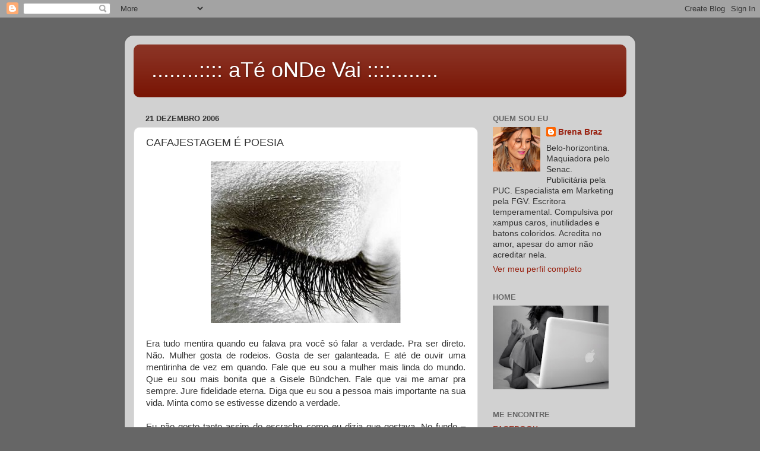

--- FILE ---
content_type: text/html; charset=UTF-8
request_url: http://www.ateondevai.com/2006/12/cafajestagem-poesia.html?showComment=1167784200000
body_size: 25114
content:
<!DOCTYPE html>
<html class='v2' dir='ltr' lang='pt-BR'>
<head>
<link href='https://www.blogger.com/static/v1/widgets/335934321-css_bundle_v2.css' rel='stylesheet' type='text/css'/>
<meta content='width=1100' name='viewport'/>
<meta content='text/html; charset=UTF-8' http-equiv='Content-Type'/>
<meta content='blogger' name='generator'/>
<link href='http://www.ateondevai.com/favicon.ico' rel='icon' type='image/x-icon'/>
<link href='http://www.ateondevai.com/2006/12/cafajestagem-poesia.html' rel='canonical'/>
<link rel="alternate" type="application/atom+xml" title="........:::: aTé oNDe Vai ::::........ - Atom" href="http://www.ateondevai.com/feeds/posts/default" />
<link rel="alternate" type="application/rss+xml" title="........:::: aTé oNDe Vai ::::........ - RSS" href="http://www.ateondevai.com/feeds/posts/default?alt=rss" />
<link rel="service.post" type="application/atom+xml" title="........:::: aTé oNDe Vai ::::........ - Atom" href="https://www.blogger.com/feeds/21637243/posts/default" />

<link rel="alternate" type="application/atom+xml" title="........:::: aTé oNDe Vai ::::........ - Atom" href="http://www.ateondevai.com/feeds/116671020827352503/comments/default" />
<!--Can't find substitution for tag [blog.ieCssRetrofitLinks]-->
<link href='http://photos1.blogger.com/x/blogger/2783/2190/320/974143/OLHOS.jpg' rel='image_src'/>
<meta content='http://www.ateondevai.com/2006/12/cafajestagem-poesia.html' property='og:url'/>
<meta content='CAFAJESTAGEM É POESIA' property='og:title'/>
<meta content='        Era tudo mentira quando eu falava pra você só falar a verdade. Pra ser direto. Não. Mulher gosta de rodeios. Gosta de ser galanteada...' property='og:description'/>
<meta content='https://lh3.googleusercontent.com/blogger_img_proxy/AEn0k_saOLR6joNTrNobf4Z_09BvacSAvVHqaj94DFgbD8Z2LvLUleZLPXfhW0MDs_7nwj22kGXVch4W4r9AT51mLeXM4ckg8FS5UhqRfBd6wTiXKJHr20JRN-uzJDwym-GNnRpmCxiRyu0=w1200-h630-p-k-no-nu' property='og:image'/>
<title>........:::: aTé oNDe Vai ::::........: CAFAJESTAGEM É POESIA</title>
<style id='page-skin-1' type='text/css'><!--
/*-----------------------------------------------
Blogger Template Style
Name:     Picture Window
Designer: Blogger
URL:      www.blogger.com
----------------------------------------------- */
/* Content
----------------------------------------------- */
body {
font: normal normal 15px Arial, Tahoma, Helvetica, FreeSans, sans-serif;
color: #333333;
background: #666666 none no-repeat scroll center center;
}
html body .region-inner {
min-width: 0;
max-width: 100%;
width: auto;
}
.content-outer {
font-size: 90%;
}
a:link {
text-decoration:none;
color: #992211;
}
a:visited {
text-decoration:none;
color: #771100;
}
a:hover {
text-decoration:underline;
color: #cc4411;
}
.content-outer {
background: transparent url(http://www.blogblog.com/1kt/transparent/white80.png) repeat scroll top left;
-moz-border-radius: 15px;
-webkit-border-radius: 15px;
-goog-ms-border-radius: 15px;
border-radius: 15px;
-moz-box-shadow: 0 0 3px rgba(0, 0, 0, .15);
-webkit-box-shadow: 0 0 3px rgba(0, 0, 0, .15);
-goog-ms-box-shadow: 0 0 3px rgba(0, 0, 0, .15);
box-shadow: 0 0 3px rgba(0, 0, 0, .15);
margin: 30px auto;
}
.content-inner {
padding: 15px;
}
/* Header
----------------------------------------------- */
.header-outer {
background: #771100 url(http://www.blogblog.com/1kt/transparent/header_gradient_shade.png) repeat-x scroll top left;
_background-image: none;
color: #ffffff;
-moz-border-radius: 10px;
-webkit-border-radius: 10px;
-goog-ms-border-radius: 10px;
border-radius: 10px;
}
.Header img, .Header #header-inner {
-moz-border-radius: 10px;
-webkit-border-radius: 10px;
-goog-ms-border-radius: 10px;
border-radius: 10px;
}
.header-inner .Header .titlewrapper,
.header-inner .Header .descriptionwrapper {
padding-left: 30px;
padding-right: 30px;
}
.Header h1 {
font: normal normal 36px Arial, Tahoma, Helvetica, FreeSans, sans-serif;
text-shadow: 1px 1px 3px rgba(0, 0, 0, 0.3);
}
.Header h1 a {
color: #ffffff;
}
.Header .description {
font-size: 130%;
}
/* Tabs
----------------------------------------------- */
.tabs-inner {
margin: .5em 0 0;
padding: 0;
}
.tabs-inner .section {
margin: 0;
}
.tabs-inner .widget ul {
padding: 0;
background: #f5f5f5 url(http://www.blogblog.com/1kt/transparent/tabs_gradient_shade.png) repeat scroll bottom;
-moz-border-radius: 10px;
-webkit-border-radius: 10px;
-goog-ms-border-radius: 10px;
border-radius: 10px;
}
.tabs-inner .widget li {
border: none;
}
.tabs-inner .widget li a {
display: inline-block;
padding: .5em 1em;
margin-right: 0;
color: #992211;
font: normal normal 15px Arial, Tahoma, Helvetica, FreeSans, sans-serif;
-moz-border-radius: 0 0 0 0;
-webkit-border-top-left-radius: 0;
-webkit-border-top-right-radius: 0;
-goog-ms-border-radius: 0 0 0 0;
border-radius: 0 0 0 0;
background: transparent none no-repeat scroll top left;
border-right: 1px solid #cccccc;
}
.tabs-inner .widget li:first-child a {
padding-left: 1.25em;
-moz-border-radius-topleft: 10px;
-moz-border-radius-bottomleft: 10px;
-webkit-border-top-left-radius: 10px;
-webkit-border-bottom-left-radius: 10px;
-goog-ms-border-top-left-radius: 10px;
-goog-ms-border-bottom-left-radius: 10px;
border-top-left-radius: 10px;
border-bottom-left-radius: 10px;
}
.tabs-inner .widget li.selected a,
.tabs-inner .widget li a:hover {
position: relative;
z-index: 1;
background: #ffffff url(http://www.blogblog.com/1kt/transparent/tabs_gradient_shade.png) repeat scroll bottom;
color: #000000;
-moz-box-shadow: 0 0 0 rgba(0, 0, 0, .15);
-webkit-box-shadow: 0 0 0 rgba(0, 0, 0, .15);
-goog-ms-box-shadow: 0 0 0 rgba(0, 0, 0, .15);
box-shadow: 0 0 0 rgba(0, 0, 0, .15);
}
/* Headings
----------------------------------------------- */
h2 {
font: bold normal 13px Arial, Tahoma, Helvetica, FreeSans, sans-serif;
text-transform: uppercase;
color: #666666;
margin: .5em 0;
}
/* Main
----------------------------------------------- */
.main-outer {
background: transparent none repeat scroll top center;
-moz-border-radius: 0 0 0 0;
-webkit-border-top-left-radius: 0;
-webkit-border-top-right-radius: 0;
-webkit-border-bottom-left-radius: 0;
-webkit-border-bottom-right-radius: 0;
-goog-ms-border-radius: 0 0 0 0;
border-radius: 0 0 0 0;
-moz-box-shadow: 0 0 0 rgba(0, 0, 0, .15);
-webkit-box-shadow: 0 0 0 rgba(0, 0, 0, .15);
-goog-ms-box-shadow: 0 0 0 rgba(0, 0, 0, .15);
box-shadow: 0 0 0 rgba(0, 0, 0, .15);
}
.main-inner {
padding: 15px 5px 20px;
}
.main-inner .column-center-inner {
padding: 0 0;
}
.main-inner .column-left-inner {
padding-left: 0;
}
.main-inner .column-right-inner {
padding-right: 0;
}
/* Posts
----------------------------------------------- */
h3.post-title {
margin: 0;
font: normal normal 18px Arial, Tahoma, Helvetica, FreeSans, sans-serif;
}
.comments h4 {
margin: 1em 0 0;
font: normal normal 18px Arial, Tahoma, Helvetica, FreeSans, sans-serif;
}
.date-header span {
color: #333333;
}
.post-outer {
background-color: #ffffff;
border: solid 1px #dddddd;
-moz-border-radius: 10px;
-webkit-border-radius: 10px;
border-radius: 10px;
-goog-ms-border-radius: 10px;
padding: 15px 20px;
margin: 0 -20px 20px;
}
.post-body {
line-height: 1.4;
font-size: 110%;
position: relative;
}
.post-header {
margin: 0 0 1.5em;
color: #999999;
line-height: 1.6;
}
.post-footer {
margin: .5em 0 0;
color: #999999;
line-height: 1.6;
}
#blog-pager {
font-size: 140%
}
#comments .comment-author {
padding-top: 1.5em;
border-top: dashed 1px #ccc;
border-top: dashed 1px rgba(128, 128, 128, .5);
background-position: 0 1.5em;
}
#comments .comment-author:first-child {
padding-top: 0;
border-top: none;
}
.avatar-image-container {
margin: .2em 0 0;
}
/* Comments
----------------------------------------------- */
.comments .comments-content .icon.blog-author {
background-repeat: no-repeat;
background-image: url([data-uri]);
}
.comments .comments-content .loadmore a {
border-top: 1px solid #cc4411;
border-bottom: 1px solid #cc4411;
}
.comments .continue {
border-top: 2px solid #cc4411;
}
/* Widgets
----------------------------------------------- */
.widget ul, .widget #ArchiveList ul.flat {
padding: 0;
list-style: none;
}
.widget ul li, .widget #ArchiveList ul.flat li {
border-top: dashed 1px #ccc;
border-top: dashed 1px rgba(128, 128, 128, .5);
}
.widget ul li:first-child, .widget #ArchiveList ul.flat li:first-child {
border-top: none;
}
.widget .post-body ul {
list-style: disc;
}
.widget .post-body ul li {
border: none;
}
/* Footer
----------------------------------------------- */
.footer-outer {
color:#eeeeee;
background: transparent url(http://www.blogblog.com/1kt/transparent/black50.png) repeat scroll top left;
-moz-border-radius: 10px 10px 10px 10px;
-webkit-border-top-left-radius: 10px;
-webkit-border-top-right-radius: 10px;
-webkit-border-bottom-left-radius: 10px;
-webkit-border-bottom-right-radius: 10px;
-goog-ms-border-radius: 10px 10px 10px 10px;
border-radius: 10px 10px 10px 10px;
-moz-box-shadow: 0 0 0 rgba(0, 0, 0, .15);
-webkit-box-shadow: 0 0 0 rgba(0, 0, 0, .15);
-goog-ms-box-shadow: 0 0 0 rgba(0, 0, 0, .15);
box-shadow: 0 0 0 rgba(0, 0, 0, .15);
}
.footer-inner {
padding: 10px 5px 20px;
}
.footer-outer a {
color: #ffffdd;
}
.footer-outer a:visited {
color: #cccc99;
}
.footer-outer a:hover {
color: #ffffff;
}
.footer-outer .widget h2 {
color: #bbbbbb;
}
/* Mobile
----------------------------------------------- */
html body.mobile {
height: auto;
}
html body.mobile {
min-height: 480px;
background-size: 100% auto;
}
.mobile .body-fauxcolumn-outer {
background: transparent none repeat scroll top left;
}
html .mobile .mobile-date-outer, html .mobile .blog-pager {
border-bottom: none;
background: transparent none repeat scroll top center;
margin-bottom: 10px;
}
.mobile .date-outer {
background: transparent none repeat scroll top center;
}
.mobile .header-outer, .mobile .main-outer,
.mobile .post-outer, .mobile .footer-outer {
-moz-border-radius: 0;
-webkit-border-radius: 0;
-goog-ms-border-radius: 0;
border-radius: 0;
}
.mobile .content-outer,
.mobile .main-outer,
.mobile .post-outer {
background: inherit;
border: none;
}
.mobile .content-outer {
font-size: 100%;
}
.mobile-link-button {
background-color: #992211;
}
.mobile-link-button a:link, .mobile-link-button a:visited {
color: #ffffff;
}
.mobile-index-contents {
color: #333333;
}
.mobile .tabs-inner .PageList .widget-content {
background: #ffffff url(http://www.blogblog.com/1kt/transparent/tabs_gradient_shade.png) repeat scroll bottom;
color: #000000;
}
.mobile .tabs-inner .PageList .widget-content .pagelist-arrow {
border-left: 1px solid #cccccc;
}

--></style>
<style id='template-skin-1' type='text/css'><!--
body {
min-width: 860px;
}
.content-outer, .content-fauxcolumn-outer, .region-inner {
min-width: 860px;
max-width: 860px;
_width: 860px;
}
.main-inner .columns {
padding-left: 0px;
padding-right: 250px;
}
.main-inner .fauxcolumn-center-outer {
left: 0px;
right: 250px;
/* IE6 does not respect left and right together */
_width: expression(this.parentNode.offsetWidth -
parseInt("0px") -
parseInt("250px") + 'px');
}
.main-inner .fauxcolumn-left-outer {
width: 0px;
}
.main-inner .fauxcolumn-right-outer {
width: 250px;
}
.main-inner .column-left-outer {
width: 0px;
right: 100%;
margin-left: -0px;
}
.main-inner .column-right-outer {
width: 250px;
margin-right: -250px;
}
#layout {
min-width: 0;
}
#layout .content-outer {
min-width: 0;
width: 800px;
}
#layout .region-inner {
min-width: 0;
width: auto;
}
body#layout div.add_widget {
padding: 8px;
}
body#layout div.add_widget a {
margin-left: 32px;
}
--></style>
<link href='https://www.blogger.com/dyn-css/authorization.css?targetBlogID=21637243&amp;zx=49c78762-f185-4d0d-9947-682a6e4e4f78' media='none' onload='if(media!=&#39;all&#39;)media=&#39;all&#39;' rel='stylesheet'/><noscript><link href='https://www.blogger.com/dyn-css/authorization.css?targetBlogID=21637243&amp;zx=49c78762-f185-4d0d-9947-682a6e4e4f78' rel='stylesheet'/></noscript>
<meta name='google-adsense-platform-account' content='ca-host-pub-1556223355139109'/>
<meta name='google-adsense-platform-domain' content='blogspot.com'/>

</head>
<body class='loading variant-shade'>
<div class='navbar section' id='navbar' name='Navbar'><div class='widget Navbar' data-version='1' id='Navbar1'><script type="text/javascript">
    function setAttributeOnload(object, attribute, val) {
      if(window.addEventListener) {
        window.addEventListener('load',
          function(){ object[attribute] = val; }, false);
      } else {
        window.attachEvent('onload', function(){ object[attribute] = val; });
      }
    }
  </script>
<div id="navbar-iframe-container"></div>
<script type="text/javascript" src="https://apis.google.com/js/platform.js"></script>
<script type="text/javascript">
      gapi.load("gapi.iframes:gapi.iframes.style.bubble", function() {
        if (gapi.iframes && gapi.iframes.getContext) {
          gapi.iframes.getContext().openChild({
              url: 'https://www.blogger.com/navbar/21637243?po\x3d116671020827352503\x26origin\x3dhttp://www.ateondevai.com',
              where: document.getElementById("navbar-iframe-container"),
              id: "navbar-iframe"
          });
        }
      });
    </script><script type="text/javascript">
(function() {
var script = document.createElement('script');
script.type = 'text/javascript';
script.src = '//pagead2.googlesyndication.com/pagead/js/google_top_exp.js';
var head = document.getElementsByTagName('head')[0];
if (head) {
head.appendChild(script);
}})();
</script>
</div></div>
<div class='body-fauxcolumns'>
<div class='fauxcolumn-outer body-fauxcolumn-outer'>
<div class='cap-top'>
<div class='cap-left'></div>
<div class='cap-right'></div>
</div>
<div class='fauxborder-left'>
<div class='fauxborder-right'></div>
<div class='fauxcolumn-inner'>
</div>
</div>
<div class='cap-bottom'>
<div class='cap-left'></div>
<div class='cap-right'></div>
</div>
</div>
</div>
<div class='content'>
<div class='content-fauxcolumns'>
<div class='fauxcolumn-outer content-fauxcolumn-outer'>
<div class='cap-top'>
<div class='cap-left'></div>
<div class='cap-right'></div>
</div>
<div class='fauxborder-left'>
<div class='fauxborder-right'></div>
<div class='fauxcolumn-inner'>
</div>
</div>
<div class='cap-bottom'>
<div class='cap-left'></div>
<div class='cap-right'></div>
</div>
</div>
</div>
<div class='content-outer'>
<div class='content-cap-top cap-top'>
<div class='cap-left'></div>
<div class='cap-right'></div>
</div>
<div class='fauxborder-left content-fauxborder-left'>
<div class='fauxborder-right content-fauxborder-right'></div>
<div class='content-inner'>
<header>
<div class='header-outer'>
<div class='header-cap-top cap-top'>
<div class='cap-left'></div>
<div class='cap-right'></div>
</div>
<div class='fauxborder-left header-fauxborder-left'>
<div class='fauxborder-right header-fauxborder-right'></div>
<div class='region-inner header-inner'>
<div class='header section' id='header' name='Cabeçalho'><div class='widget Header' data-version='1' id='Header1'>
<div id='header-inner'>
<div class='titlewrapper'>
<h1 class='title'>
<a href='http://www.ateondevai.com/'>
........:::: aTé oNDe Vai ::::........
</a>
</h1>
</div>
<div class='descriptionwrapper'>
<p class='description'><span>
</span></p>
</div>
</div>
</div></div>
</div>
</div>
<div class='header-cap-bottom cap-bottom'>
<div class='cap-left'></div>
<div class='cap-right'></div>
</div>
</div>
</header>
<div class='tabs-outer'>
<div class='tabs-cap-top cap-top'>
<div class='cap-left'></div>
<div class='cap-right'></div>
</div>
<div class='fauxborder-left tabs-fauxborder-left'>
<div class='fauxborder-right tabs-fauxborder-right'></div>
<div class='region-inner tabs-inner'>
<div class='tabs no-items section' id='crosscol' name='Entre colunas'></div>
<div class='tabs no-items section' id='crosscol-overflow' name='Cross-Column 2'></div>
</div>
</div>
<div class='tabs-cap-bottom cap-bottom'>
<div class='cap-left'></div>
<div class='cap-right'></div>
</div>
</div>
<div class='main-outer'>
<div class='main-cap-top cap-top'>
<div class='cap-left'></div>
<div class='cap-right'></div>
</div>
<div class='fauxborder-left main-fauxborder-left'>
<div class='fauxborder-right main-fauxborder-right'></div>
<div class='region-inner main-inner'>
<div class='columns fauxcolumns'>
<div class='fauxcolumn-outer fauxcolumn-center-outer'>
<div class='cap-top'>
<div class='cap-left'></div>
<div class='cap-right'></div>
</div>
<div class='fauxborder-left'>
<div class='fauxborder-right'></div>
<div class='fauxcolumn-inner'>
</div>
</div>
<div class='cap-bottom'>
<div class='cap-left'></div>
<div class='cap-right'></div>
</div>
</div>
<div class='fauxcolumn-outer fauxcolumn-left-outer'>
<div class='cap-top'>
<div class='cap-left'></div>
<div class='cap-right'></div>
</div>
<div class='fauxborder-left'>
<div class='fauxborder-right'></div>
<div class='fauxcolumn-inner'>
</div>
</div>
<div class='cap-bottom'>
<div class='cap-left'></div>
<div class='cap-right'></div>
</div>
</div>
<div class='fauxcolumn-outer fauxcolumn-right-outer'>
<div class='cap-top'>
<div class='cap-left'></div>
<div class='cap-right'></div>
</div>
<div class='fauxborder-left'>
<div class='fauxborder-right'></div>
<div class='fauxcolumn-inner'>
</div>
</div>
<div class='cap-bottom'>
<div class='cap-left'></div>
<div class='cap-right'></div>
</div>
</div>
<!-- corrects IE6 width calculation -->
<div class='columns-inner'>
<div class='column-center-outer'>
<div class='column-center-inner'>
<div class='main section' id='main' name='Principal'><div class='widget Blog' data-version='1' id='Blog1'>
<div class='blog-posts hfeed'>

          <div class="date-outer">
        
<h2 class='date-header'><span>21 dezembro 2006</span></h2>

          <div class="date-posts">
        
<div class='post-outer'>
<div class='post hentry'>
<a name='116671020827352503'></a>
<h3 class='post-title entry-title'>
CAFAJESTAGEM É POESIA
</h3>
<div class='post-header'>
<div class='post-header-line-1'></div>
</div>
<div class='post-body entry-content' id='post-body-116671020827352503'>
<div style="text-align: center;">
<a href="http://photos1.blogger.com/x/blogger/2783/2190/1600/768723/OLHOS.jpg"><img alt="" border="0" src="http://photos1.blogger.com/x/blogger/2783/2190/320/974143/OLHOS.jpg" /></a></div>
<br />
<div align="justify">
</div>
<div align="justify">
</div>
<div align="justify">
Era tudo mentira quando eu falava pra você só falar a verdade. Pra ser direto. Não. Mulher gosta de rodeios. Gosta de ser galanteada. E até de ouvir uma mentirinha de vez em quando. Fale que eu sou a mulher mais linda do mundo. Que eu sou mais bonita que a Gisele Bündchen. Fale que vai me amar pra sempre. Jure fidelidade eterna. Diga que eu sou a pessoa mais importante na sua vida. Minta como se estivesse dizendo a verdade.<br />
<br />
Eu não gosto tanto assim do escracho como eu dizia que gostava. No fundo &#8211; ainda que muito fundo &#8211; eu gosto de um pouco de romantismo. Quem fala que não gosta está mentindo. Despiste se quiser só meu corpo. Me mande flores, me leve pra jantar. Finja que gosta de mim mesmo que, no final das contas, só queira me levar pro motel. Finja que é meu, ainda que só por uma noite. Eu gosto desse conto de fadas imaginário que toda mulher cria na cabeça pra colorir a vida um pouco. Eu gosto de ouvir elogios exagerados. De receber mensagens bobas no celular. De receber e-mails no final da tarde e flores no meio do trabalho. Eu gosto de criar fantasias impossíveis. Se eu te chamar pra viajar comigo, não significa que você precisa ir. Minta que vai só pra não estragar a história. O que eu quero mesmo não é nenhuma viagem.<br />
<br />
Eu finjo que odeio o seu ciúme mas morro de rir por dentro. Acho lindo quando algum bonitão passa do meu lado e você vigia meu olhar com seus olhos. Acho lindo quando meu celular toca e você, despistadamente, tenta ver quem é. Acho lindo quando a gente sobe no elevador com algum vizinho gato e você me pergunta &#8220;quem é esse cara?&#8221; depois que ele desce no andar dele. Acho lindo que você não tem ciúmes dos meus amigos feios.<br />
<br />
Mas você se tornou tão previsível que perdeu o encanto. Você me conta que acha a vizinha &#8220;gostosa&#8221;, que acha aquela baranga da televisão &#8220;boazuda&#8221; e que acha minha amiga &#8220;muito boa&#8221;. Você conta que &#8220;quebrou o pau&#8221; na noite anterior. Que bebeu além da conta. Que seus amigos são todos galinhas. Essa sua mania de ser direto acabou com toda a poesia. Você se tornou meu homem-objeto e eu me tornei alguém que eu não sou. Inventei uma mulher-objeto pra te agradar. Invento que eu não gosto de você. Que eu não to nem aí pros seus desejos pelas outras mulheres e finjo que não ouço as coisas desnecessárias que você fala. Invento que eu não gosto do romance e da poesia da coisa.<br />
<br />
Mas, quer saber?! Eu gosto da meia-luz. Eu gosto das palavras que só insinuam. Eu gosto do jogo que eu sei jogar. Eu gosto de ser seduzida e não arrastada pelo cabelo. Eu gosto da sua mão segurando a minha e não só dela pelo meu corpo. Eu gosto de me sentir a Marilyn Monroe e não a loira do Tchan. Eu gosto de vinho tinto e não de cerveja na lata. Eu gosto de jazz e não de funk.<br />
<br />
Te peço: finja de bom moço. Mande mensagem. Mande flores. Mande no rumo da minha vida. Me pegue no colo. Dance comigo no supermercado. Coloque o meu CD favorito quando eu entrar no seu carro. Me chame de princesa. Me chame de linda. Me chame pra fazer parte da sua vida. Apareça de surpresa. Entre na minha vida sem eu perceber. Minta que eu sou a única mulher que você deseja. Minta que você mataria um dia de trabalho pra ficar à toa comigo em casa. Minta mesmo que eu não acredite em nada disso. E, se você resolver tornar tudo isso realidade, apenas seja. Eu não preciso saber que é verdade.</div>
<div align="justify">
<br /></div>
<div align="justify">
</div>
<div align="justify">
..................................</div>
<div align="justify">
<br /></div>
<div align="justify">
</div>
<div align="justify">
</div>
<div align="justify">
Queridos, esse blog não tem a intenção de ser um diário virtual. O texto do último dia 12 foi uma exceção. No mais, Feliz Natal pra todo mundo que me agüentou esse ano, que acompanhou meus choramingos aqui no blog e que torce pra que a gente tenha um 2007 bacana!</div>
<div style='clear: both;'></div>
</div>
<div class='post-footer'>
<div class='post-footer-line post-footer-line-1'><iframe allowTransparency='true' frameborder='0' scrolling='no' src='http://www.facebook.com/plugins/like.php?href=http://www.ateondevai.com/2006/12/cafajestagem-poesia.html&layout=standard&show_faces=false&width=450&height=60&action=like&font=tahoma&colorscheme=light' style='border:none; overflow:hidden; width:450px; height:60px'></iframe><span class='post-author vcard'>
</span>
<span class='post-comment-link'>
</span>
<span class='post-icons'>
<span class='item-control blog-admin pid-749200253'>
<a href='https://www.blogger.com/post-edit.g?blogID=21637243&postID=116671020827352503&from=pencil' title='Editar post'>
<img alt='' class='icon-action' height='18' src='https://resources.blogblog.com/img/icon18_edit_allbkg.gif' width='18'/>
</a>
</span>
</span>
<div class='post-share-buttons goog-inline-block'>
<a class='goog-inline-block share-button sb-email' href='https://www.blogger.com/share-post.g?blogID=21637243&postID=116671020827352503&target=email' target='_blank' title='Enviar por e-mail'><span class='share-button-link-text'>Enviar por e-mail</span></a><a class='goog-inline-block share-button sb-blog' href='https://www.blogger.com/share-post.g?blogID=21637243&postID=116671020827352503&target=blog' onclick='window.open(this.href, "_blank", "height=270,width=475"); return false;' target='_blank' title='Postar no blog!'><span class='share-button-link-text'>Postar no blog!</span></a><a class='goog-inline-block share-button sb-twitter' href='https://www.blogger.com/share-post.g?blogID=21637243&postID=116671020827352503&target=twitter' target='_blank' title='Compartilhar no X'><span class='share-button-link-text'>Compartilhar no X</span></a><a class='goog-inline-block share-button sb-facebook' href='https://www.blogger.com/share-post.g?blogID=21637243&postID=116671020827352503&target=facebook' onclick='window.open(this.href, "_blank", "height=430,width=640"); return false;' target='_blank' title='Compartilhar no Facebook'><span class='share-button-link-text'>Compartilhar no Facebook</span></a><a class='goog-inline-block share-button sb-pinterest' href='https://www.blogger.com/share-post.g?blogID=21637243&postID=116671020827352503&target=pinterest' target='_blank' title='Compartilhar com o Pinterest'><span class='share-button-link-text'>Compartilhar com o Pinterest</span></a>
</div>
</div>
<div class='post-footer-line post-footer-line-2'></div>
<div class='post-footer-line post-footer-line-3'></div>
</div>
</div>
<div class='comments' id='comments'>
<a name='comments'></a>
<h4>54 comentários:</h4>
<div id='Blog1_comments-block-wrapper'>
<dl class='' id='comments-block'>
<dt class='comment-author anon-comment-icon' id='c116671166851595361'>
<a name='c116671166851595361'></a>
Anônimo
disse...
</dt>
<dd class='comment-body' id='Blog1_cmt-116671166851595361'>
<p>
hehe<BR/>com certeza teremos um 2007 super bacana!<BR/>Seus textos são muito bons e faz a gnt pensa sobre tanta coisa!<BR/>Feliz natal!<BR/>=*
</p>
</dd>
<dd class='comment-footer'>
<span class='comment-timestamp'>
<a href='http://www.ateondevai.com/2006/12/cafajestagem-poesia.html?showComment=1166711640000#c116671166851595361' title='comment permalink'>
21 de dezembro de 2006 às 12:34
</a>
<span class='item-control blog-admin pid-1657607456'>
<a class='comment-delete' href='https://www.blogger.com/comment/delete/21637243/116671166851595361' title='Excluir comentário'>
<img src='https://resources.blogblog.com/img/icon_delete13.gif'/>
</a>
</span>
</span>
</dd>
<dt class='comment-author blogger-comment-icon' id='c116671355550679316'>
<a name='c116671355550679316'></a>
<a href='https://www.blogger.com/profile/14468558063356556461' rel='nofollow'>Momoberry</a>
disse...
</dt>
<dd class='comment-body' id='Blog1_cmt-116671355550679316'>
<p>
ai meu deus que lindo<BR/>é o que realmente toda mulher romantica sente e é o que eu sinto<BR/>mas pelo menos meu noivo faz metade dessas coisinhas. Só não me manda flores mas eu o amo mesmo assim.<BR/>qualquer dia eu mando flores pra ele só pra ele se ligar<BR/>kkk
</p>
</dd>
<dd class='comment-footer'>
<span class='comment-timestamp'>
<a href='http://www.ateondevai.com/2006/12/cafajestagem-poesia.html?showComment=1166713500000#c116671355550679316' title='comment permalink'>
21 de dezembro de 2006 às 13:05
</a>
<span class='item-control blog-admin pid-202042387'>
<a class='comment-delete' href='https://www.blogger.com/comment/delete/21637243/116671355550679316' title='Excluir comentário'>
<img src='https://resources.blogblog.com/img/icon_delete13.gif'/>
</a>
</span>
</span>
</dd>
<dt class='comment-author anon-comment-icon' id='c116671389613257860'>
<a name='c116671389613257860'></a>
Anônimo
disse...
</dt>
<dd class='comment-body' id='Blog1_cmt-116671389613257860'>
<p>
amo seu blog...!!!<BR/><BR/>Como sempre!!!<BR/><BR/>Bjs
</p>
</dd>
<dd class='comment-footer'>
<span class='comment-timestamp'>
<a href='http://www.ateondevai.com/2006/12/cafajestagem-poesia.html?showComment=1166713860000#c116671389613257860' title='comment permalink'>
21 de dezembro de 2006 às 13:11
</a>
<span class='item-control blog-admin pid-1657607456'>
<a class='comment-delete' href='https://www.blogger.com/comment/delete/21637243/116671389613257860' title='Excluir comentário'>
<img src='https://resources.blogblog.com/img/icon_delete13.gif'/>
</a>
</span>
</span>
</dd>
<dt class='comment-author blogger-comment-icon' id='c116671826311510624'>
<a name='c116671826311510624'></a>
<a href='https://www.blogger.com/profile/11880386150815230039' rel='nofollow'>Mineiras, Uai!</a>
disse...
</dt>
<dd class='comment-body' id='Blog1_cmt-116671826311510624'>
<p>
Oi Brena, estou  passando para te desejar um feliz 2007, que vc tenha  tanta inspiração quanto em 2006 para escrever textos tão marcantes neste cantinho especial! Ótima observação de que seu blog não se trata de um diário virtual. Odeio qdo o pessoal comenta lá nos Mineiras, Uai como se tudo o que a gente escrevesse lá estivesse acontecido de verdade, e que  o blog não passa de um espaço "desabafo". Vamos celebrar a licença poética, não é mesmo??? Bjinhos da Bela
</p>
</dd>
<dd class='comment-footer'>
<span class='comment-timestamp'>
<a href='http://www.ateondevai.com/2006/12/cafajestagem-poesia.html?showComment=1166718240000#c116671826311510624' title='comment permalink'>
21 de dezembro de 2006 às 14:24
</a>
<span class='item-control blog-admin pid-443217891'>
<a class='comment-delete' href='https://www.blogger.com/comment/delete/21637243/116671826311510624' title='Excluir comentário'>
<img src='https://resources.blogblog.com/img/icon_delete13.gif'/>
</a>
</span>
</span>
</dd>
<dt class='comment-author blogger-comment-icon' id='c116671983937649168'>
<a name='c116671983937649168'></a>
<a href='https://www.blogger.com/profile/07214746855331705302' rel='nofollow'>Juliana Marchioretto</a>
disse...
</dt>
<dd class='comment-body' id='Blog1_cmt-116671983937649168'>
<p>
eu também adoro tudo isso que vc descreveu......<BR/><BR/>boas festas, lindona!!!<BR/>tudo de bom pra nós em 2007!<BR/><BR/>bjão
</p>
</dd>
<dd class='comment-footer'>
<span class='comment-timestamp'>
<a href='http://www.ateondevai.com/2006/12/cafajestagem-poesia.html?showComment=1166719800000#c116671983937649168' title='comment permalink'>
21 de dezembro de 2006 às 14:50
</a>
<span class='item-control blog-admin pid-166757352'>
<a class='comment-delete' href='https://www.blogger.com/comment/delete/21637243/116671983937649168' title='Excluir comentário'>
<img src='https://resources.blogblog.com/img/icon_delete13.gif'/>
</a>
</span>
</span>
</dd>
<dt class='comment-author anon-comment-icon' id='c116672075584199435'>
<a name='c116672075584199435'></a>
Anônimo
disse...
</dt>
<dd class='comment-body' id='Blog1_cmt-116672075584199435'>
<p>
Deixo meus votos de um Feliz Natal e um maravilhoso 2007!<BR/>Que neste ano que se inicia, possamos continuar juntos, cada vez mais, nossa amizade e companheirismo que nos une.<BR/>Beijo no coração...<BR/><BR/>&#8220;Decifra-me... ou devoro-te... Arrisque-se se for capaz.&#8221;
</p>
</dd>
<dd class='comment-footer'>
<span class='comment-timestamp'>
<a href='http://www.ateondevai.com/2006/12/cafajestagem-poesia.html?showComment=1166720700000#c116672075584199435' title='comment permalink'>
21 de dezembro de 2006 às 15:05
</a>
<span class='item-control blog-admin pid-1657607456'>
<a class='comment-delete' href='https://www.blogger.com/comment/delete/21637243/116672075584199435' title='Excluir comentário'>
<img src='https://resources.blogblog.com/img/icon_delete13.gif'/>
</a>
</span>
</span>
</dd>
<dt class='comment-author blogger-comment-icon' id='c116672194839950268'>
<a name='c116672194839950268'></a>
<a href='https://www.blogger.com/profile/06123860095353683398' rel='nofollow'>Direito do Financiado</a>
disse...
</dt>
<dd class='comment-body' id='Blog1_cmt-116672194839950268'>
<p>
Essa frase da pra refletir e muito mesmo viu Brena...<BR/><BR/>Pensei nessa aqui depois que li seu texto...<BR/><BR/>"Posso ser perfeito pra você sem deixar de ser eu mesmo, voce será perfeita pra mim sendo o que vc é, desde que seja..."<BR/><BR/>Brena, sabe o que é o melhor da relação: "Se sentir feliz fazendo o outro feliz." Se for assim, nao tem erro...bjao
</p>
</dd>
<dd class='comment-footer'>
<span class='comment-timestamp'>
<a href='http://www.ateondevai.com/2006/12/cafajestagem-poesia.html?showComment=1166721900000#c116672194839950268' title='comment permalink'>
21 de dezembro de 2006 às 15:25
</a>
<span class='item-control blog-admin pid-860495672'>
<a class='comment-delete' href='https://www.blogger.com/comment/delete/21637243/116672194839950268' title='Excluir comentário'>
<img src='https://resources.blogblog.com/img/icon_delete13.gif'/>
</a>
</span>
</span>
</dd>
<dt class='comment-author anon-comment-icon' id='c116672231367922310'>
<a name='c116672231367922310'></a>
Anônimo
disse...
</dt>
<dd class='comment-body' id='Blog1_cmt-116672231367922310'>
<p>
...pois já diuria cazuza: "mentiras sinceras, me interessam". feliz natal p/ vc tb, brena! bjos!
</p>
</dd>
<dd class='comment-footer'>
<span class='comment-timestamp'>
<a href='http://www.ateondevai.com/2006/12/cafajestagem-poesia.html?showComment=1166722260000#c116672231367922310' title='comment permalink'>
21 de dezembro de 2006 às 15:31
</a>
<span class='item-control blog-admin pid-1657607456'>
<a class='comment-delete' href='https://www.blogger.com/comment/delete/21637243/116672231367922310' title='Excluir comentário'>
<img src='https://resources.blogblog.com/img/icon_delete13.gif'/>
</a>
</span>
</span>
</dd>
<dt class='comment-author anon-comment-icon' id='c116672326247470215'>
<a name='c116672326247470215'></a>
Anônimo
disse...
</dt>
<dd class='comment-body' id='Blog1_cmt-116672326247470215'>
<p>
Larga de ser linda Brena...=D<BR/><BR/>Texto perfeito pra variar!!! 2007 vai ser lindo pra gent...<BR/><BR/>Beeejos
</p>
</dd>
<dd class='comment-footer'>
<span class='comment-timestamp'>
<a href='http://www.ateondevai.com/2006/12/cafajestagem-poesia.html?showComment=1166723220000#c116672326247470215' title='comment permalink'>
21 de dezembro de 2006 às 15:47
</a>
<span class='item-control blog-admin pid-1657607456'>
<a class='comment-delete' href='https://www.blogger.com/comment/delete/21637243/116672326247470215' title='Excluir comentário'>
<img src='https://resources.blogblog.com/img/icon_delete13.gif'/>
</a>
</span>
</span>
</dd>
<dt class='comment-author anon-comment-icon' id='c116673701358546675'>
<a name='c116673701358546675'></a>
Anônimo
disse...
</dt>
<dd class='comment-body' id='Blog1_cmt-116673701358546675'>
<p>
Brena, você se supera a cada dia. Hoje, falou por você e falou por mim. Eu me vi dizendo as mesmas palavras... Sensacional, amiga!
</p>
</dd>
<dd class='comment-footer'>
<span class='comment-timestamp'>
<a href='http://www.ateondevai.com/2006/12/cafajestagem-poesia.html?showComment=1166736960000#c116673701358546675' title='comment permalink'>
21 de dezembro de 2006 às 19:36
</a>
<span class='item-control blog-admin pid-1657607456'>
<a class='comment-delete' href='https://www.blogger.com/comment/delete/21637243/116673701358546675' title='Excluir comentário'>
<img src='https://resources.blogblog.com/img/icon_delete13.gif'/>
</a>
</span>
</span>
</dd>
<dt class='comment-author anon-comment-icon' id='c116673719707945974'>
<a name='c116673719707945974'></a>
Anônimo
disse...
</dt>
<dd class='comment-body' id='Blog1_cmt-116673719707945974'>
<p>
Dei um enter, sem querer (rs). Apareça lá no Momentos são... Se não nos comunicarmos mais nesta semana, desejo-lhe um amor do tamanho da sua inspiração neste Natal! Grande abraço!
</p>
</dd>
<dd class='comment-footer'>
<span class='comment-timestamp'>
<a href='http://www.ateondevai.com/2006/12/cafajestagem-poesia.html?showComment=1166737140000#c116673719707945974' title='comment permalink'>
21 de dezembro de 2006 às 19:39
</a>
<span class='item-control blog-admin pid-1657607456'>
<a class='comment-delete' href='https://www.blogger.com/comment/delete/21637243/116673719707945974' title='Excluir comentário'>
<img src='https://resources.blogblog.com/img/icon_delete13.gif'/>
</a>
</span>
</span>
</dd>
<dt class='comment-author anon-comment-icon' id='c116673739296973698'>
<a name='c116673739296973698'></a>
Anônimo
disse...
</dt>
<dd class='comment-body' id='Blog1_cmt-116673739296973698'>
<p>
Menina Brena, leio todos os seus textos.<BR/>São muito bons! Parabéns! Este de hoje está excepcional, tanto que desta vez não gostaria de ler no anonimato!! rsrs<BR/><BR/>Beijos e Feliz Natal<BR/><BR/>Ysla Mônaco<BR/>Salvador - Ba
</p>
</dd>
<dd class='comment-footer'>
<span class='comment-timestamp'>
<a href='http://www.ateondevai.com/2006/12/cafajestagem-poesia.html?showComment=1166737380000#c116673739296973698' title='comment permalink'>
21 de dezembro de 2006 às 19:43
</a>
<span class='item-control blog-admin pid-1657607456'>
<a class='comment-delete' href='https://www.blogger.com/comment/delete/21637243/116673739296973698' title='Excluir comentário'>
<img src='https://resources.blogblog.com/img/icon_delete13.gif'/>
</a>
</span>
</span>
</dd>
<dt class='comment-author anon-comment-icon' id='c116674789493174706'>
<a name='c116674789493174706'></a>
Anônimo
disse...
</dt>
<dd class='comment-body' id='Blog1_cmt-116674789493174706'>
<p>
Puxa, tudo isso faz parte do jogo da sedução, que a gente passa a valorizar cada vez mais à medida que amadurece. <BR/>Brena, vc é gente boa!<BR/>Te desejo um Feliz Natal e um baita ano Novo.
</p>
</dd>
<dd class='comment-footer'>
<span class='comment-timestamp'>
<a href='http://www.ateondevai.com/2006/12/cafajestagem-poesia.html?showComment=1166747880000#c116674789493174706' title='comment permalink'>
21 de dezembro de 2006 às 22:38
</a>
<span class='item-control blog-admin pid-1657607456'>
<a class='comment-delete' href='https://www.blogger.com/comment/delete/21637243/116674789493174706' title='Excluir comentário'>
<img src='https://resources.blogblog.com/img/icon_delete13.gif'/>
</a>
</span>
</span>
</dd>
<dt class='comment-author blogger-comment-icon' id='c116679522223668141'>
<a name='c116679522223668141'></a>
<a href='https://www.blogger.com/profile/14070606760201849980' rel='nofollow'>Deco</a>
disse...
</dt>
<dd class='comment-body' id='Blog1_cmt-116679522223668141'>
<p>
Sejamos mais, ora! Mais poesia, mais emoção, mais humanos, mais coração. Mais trabalhadores, mais fortes, mais competentes, mais honestos... Mais sábios, mais inteligentes, mais doces, mais conscientes... Mais amáveis, mais compreensivos, mais amigos... Mais generosos, mais sinceros, mais sensíveis... Mais verdadeiros, mais companheiros, mais felizes... Mais amor. <BR/><BR/>Fique com a paz e a luz de Deus e se cuide. Bjs!
</p>
</dd>
<dd class='comment-footer'>
<span class='comment-timestamp'>
<a href='http://www.ateondevai.com/2006/12/cafajestagem-poesia.html?showComment=1166795220000#c116679522223668141' title='comment permalink'>
22 de dezembro de 2006 às 11:47
</a>
<span class='item-control blog-admin pid-1451088189'>
<a class='comment-delete' href='https://www.blogger.com/comment/delete/21637243/116679522223668141' title='Excluir comentário'>
<img src='https://resources.blogblog.com/img/icon_delete13.gif'/>
</a>
</span>
</span>
</dd>
<dt class='comment-author blogger-comment-icon' id='c116679662332832537'>
<a name='c116679662332832537'></a>
<a href='https://www.blogger.com/profile/11863556872942406176' rel='nofollow'>Dani Morreale Diniz</a>
disse...
</dt>
<dd class='comment-body' id='Blog1_cmt-116679662332832537'>
<p>
Caaaaaaaaaaaaaaraleo, como vc mesma diz: MULHER TAMBÉM FALA PALAVRÃO!<BR/><BR/>Eu fiquei de boca aberta e babando, adorei infinito seu jeito sútil de aceitar e querer mentiras, rararara e se for pra ser que SEJA.<BR/><BR/>Não é a toa mesmo que a gente não convive tanto pela força do tempo que não dá tempo, mas, a gente se entende, se gosta, se admira e se deixa assim, quase na coincidência. <BR/><BR/>Te adoro amiga INFINITO!!!!
</p>
</dd>
<dd class='comment-footer'>
<span class='comment-timestamp'>
<a href='http://www.ateondevai.com/2006/12/cafajestagem-poesia.html?showComment=1166796600000#c116679662332832537' title='comment permalink'>
22 de dezembro de 2006 às 12:10
</a>
<span class='item-control blog-admin pid-584082681'>
<a class='comment-delete' href='https://www.blogger.com/comment/delete/21637243/116679662332832537' title='Excluir comentário'>
<img src='https://resources.blogblog.com/img/icon_delete13.gif'/>
</a>
</span>
</span>
</dd>
<dt class='comment-author blogger-comment-icon' id='c116680366683298306'>
<a name='c116680366683298306'></a>
<a href='https://www.blogger.com/profile/02656202013540155633' rel='nofollow'>Willians</a>
disse...
</dt>
<dd class='comment-body' id='Blog1_cmt-116680366683298306'>
<p>
palmas moça...palmas para vc...<BR/>que o supermercado faça mais sentido lírico em nossas vidas mundanas
</p>
</dd>
<dd class='comment-footer'>
<span class='comment-timestamp'>
<a href='http://www.ateondevai.com/2006/12/cafajestagem-poesia.html?showComment=1166803620000#c116680366683298306' title='comment permalink'>
22 de dezembro de 2006 às 14:07
</a>
<span class='item-control blog-admin pid-1537770965'>
<a class='comment-delete' href='https://www.blogger.com/comment/delete/21637243/116680366683298306' title='Excluir comentário'>
<img src='https://resources.blogblog.com/img/icon_delete13.gif'/>
</a>
</span>
</span>
</dd>
<dt class='comment-author anon-comment-icon' id='c116681174608875190'>
<a name='c116681174608875190'></a>
Anônimo
disse...
</dt>
<dd class='comment-body' id='Blog1_cmt-116681174608875190'>
<p>
Sobre o post: sem palavras...<BR/>E um bom natal pra você também.<BR/>Bjitos!
</p>
</dd>
<dd class='comment-footer'>
<span class='comment-timestamp'>
<a href='http://www.ateondevai.com/2006/12/cafajestagem-poesia.html?showComment=1166811720000#c116681174608875190' title='comment permalink'>
22 de dezembro de 2006 às 16:22
</a>
<span class='item-control blog-admin pid-1657607456'>
<a class='comment-delete' href='https://www.blogger.com/comment/delete/21637243/116681174608875190' title='Excluir comentário'>
<img src='https://resources.blogblog.com/img/icon_delete13.gif'/>
</a>
</span>
</span>
</dd>
<dt class='comment-author blogger-comment-icon' id='c116682126789144310'>
<a name='c116682126789144310'></a>
<a href='https://www.blogger.com/profile/15052019016106178591' rel='nofollow'>Feliz</a>
disse...
</dt>
<dd class='comment-body' id='Blog1_cmt-116682126789144310'>
<p>
iáaaaaa...<BR/>feliz 2007 pra vc, brena braba braz.
</p>
</dd>
<dd class='comment-footer'>
<span class='comment-timestamp'>
<a href='http://www.ateondevai.com/2006/12/cafajestagem-poesia.html?showComment=1166821260000#c116682126789144310' title='comment permalink'>
22 de dezembro de 2006 às 19:01
</a>
<span class='item-control blog-admin pid-25664549'>
<a class='comment-delete' href='https://www.blogger.com/comment/delete/21637243/116682126789144310' title='Excluir comentário'>
<img src='https://resources.blogblog.com/img/icon_delete13.gif'/>
</a>
</span>
</span>
</dd>
<dt class='comment-author blogger-comment-icon' id='c116683836626434023'>
<a name='c116683836626434023'></a>
<a href='https://www.blogger.com/profile/12376025005947845505' rel='nofollow'>José Faria</a>
disse...
</dt>
<dd class='comment-body' id='Blog1_cmt-116683836626434023'>
<p>
Áh! Este Atlãntico que é tão largo a provocar uma separação sem fim.<BR/>Bonita... Um Feliz Natal e Maravilhoso Ano de 2007.<BR/>Tenho familiares no Brasil... e se estivesse a falar com a minha prima sem saber?<BR/><BR/>Beijos<BR/>José Faria
</p>
</dd>
<dd class='comment-footer'>
<span class='comment-timestamp'>
<a href='http://www.ateondevai.com/2006/12/cafajestagem-poesia.html?showComment=1166838360000#c116683836626434023' title='comment permalink'>
22 de dezembro de 2006 às 23:46
</a>
<span class='item-control blog-admin pid-528909596'>
<a class='comment-delete' href='https://www.blogger.com/comment/delete/21637243/116683836626434023' title='Excluir comentário'>
<img src='https://resources.blogblog.com/img/icon_delete13.gif'/>
</a>
</span>
</span>
</dd>
<dt class='comment-author blogger-comment-icon' id='c116684593523235388'>
<a name='c116684593523235388'></a>
<a href='https://www.blogger.com/profile/13996695777103609364' rel='nofollow'>Moita</a>
disse...
</dt>
<dd class='comment-body' id='Blog1_cmt-116684593523235388'>
<p>
Eu sou o seu cara.<BR/>Sou esse cara que você espera e descreveu.  Eu minto gostoso, cioso de que estou inventando a verdade.<BR/>Eu empresto, a Papai Noel, <BR/>a minha preferida rena<BR/>para levar até Brena<BR/>a sua felicidade.
</p>
</dd>
<dd class='comment-footer'>
<span class='comment-timestamp'>
<a href='http://www.ateondevai.com/2006/12/cafajestagem-poesia.html?showComment=1166845920000#c116684593523235388' title='comment permalink'>
23 de dezembro de 2006 às 01:52
</a>
<span class='item-control blog-admin pid-1076887866'>
<a class='comment-delete' href='https://www.blogger.com/comment/delete/21637243/116684593523235388' title='Excluir comentário'>
<img src='https://resources.blogblog.com/img/icon_delete13.gif'/>
</a>
</span>
</span>
</dd>
<dt class='comment-author blogger-comment-icon' id='c116687029596333507'>
<a name='c116687029596333507'></a>
<a href='https://www.blogger.com/profile/02527414922879727760' rel='nofollow'>Esther</a>
disse...
</dt>
<dd class='comment-body' id='Blog1_cmt-116687029596333507'>
<p>
Oi, Brenita, como sempre, você dá  um banho de verdade no quesito sentimentos femininos...Você dá a bula..rsrsr- De forma poética, tem mais um pedaço dela lá no meu sítio . Ótimo Ano , Linda!!!
</p>
</dd>
<dd class='comment-footer'>
<span class='comment-timestamp'>
<a href='http://www.ateondevai.com/2006/12/cafajestagem-poesia.html?showComment=1166870280000#c116687029596333507' title='comment permalink'>
23 de dezembro de 2006 às 08:38
</a>
<span class='item-control blog-admin pid-1761708146'>
<a class='comment-delete' href='https://www.blogger.com/comment/delete/21637243/116687029596333507' title='Excluir comentário'>
<img src='https://resources.blogblog.com/img/icon_delete13.gif'/>
</a>
</span>
</span>
</dd>
<dt class='comment-author anon-comment-icon' id='c116688749718314172'>
<a name='c116688749718314172'></a>
Anônimo
disse...
</dt>
<dd class='comment-body' id='Blog1_cmt-116688749718314172'>
<p>
oii =)<BR/>eu tava navegando pelo orkut onde achei um link com seu endereço ai eu li e reli alguns textos seu..e realmente você escreve muito bem e consegue identificar todos os sentimentos de uma forma muito bonita..se eu te contasse uma história..você faria um texto sobre ela???<BR/><BR/>claro se vc puder =)<BR/>espero sua resposta por aqui<BR/>ou até mesmo pelo meu email<BR/><BR/>obrigada =)
</p>
</dd>
<dd class='comment-footer'>
<span class='comment-timestamp'>
<a href='http://www.ateondevai.com/2006/12/cafajestagem-poesia.html?showComment=1166887440000#c116688749718314172' title='comment permalink'>
23 de dezembro de 2006 às 13:24
</a>
<span class='item-control blog-admin pid-1657607456'>
<a class='comment-delete' href='https://www.blogger.com/comment/delete/21637243/116688749718314172' title='Excluir comentário'>
<img src='https://resources.blogblog.com/img/icon_delete13.gif'/>
</a>
</span>
</span>
</dd>
<dt class='comment-author blogger-comment-icon' id='c116688966455807238'>
<a name='c116688966455807238'></a>
<a href='https://www.blogger.com/profile/08976825493652779441' rel='nofollow'>david santos</a>
disse...
</dt>
<dd class='comment-body' id='Blog1_cmt-116688966455807238'>
<p>
Brena, olá!<BR/>Não percas tempo com coisas que só aborrecem. Tu vales muito mais do que quem te possa chatear. Contudo, se for preciso um carro de combate, eu ponho-to aí no Brasil. é só dizeres...<BR/>Tudo de bom para ri.<BR/>Obrigado.
</p>
</dd>
<dd class='comment-footer'>
<span class='comment-timestamp'>
<a href='http://www.ateondevai.com/2006/12/cafajestagem-poesia.html?showComment=1166889660000#c116688966455807238' title='comment permalink'>
23 de dezembro de 2006 às 14:01
</a>
<span class='item-control blog-admin pid-1321479815'>
<a class='comment-delete' href='https://www.blogger.com/comment/delete/21637243/116688966455807238' title='Excluir comentário'>
<img src='https://resources.blogblog.com/img/icon_delete13.gif'/>
</a>
</span>
</span>
</dd>
<dt class='comment-author anon-comment-icon' id='c116691507424307772'>
<a name='c116691507424307772'></a>
Anônimo
disse...
</dt>
<dd class='comment-body' id='Blog1_cmt-116691507424307772'>
<p>
&#8230;&#8230;&#8230;&#8230;&#9829;<BR/>&#8230;&#8230;&#8230;..***<BR/>&#8230;&#8230;&#8230;.*****<BR/>&#8230;&#8230;&#8230;*Feliz*<BR/>&#8230;&#8230;..*********<BR/>&#8230;&#8230;************<BR/>&#8230;..******Natal****<BR/>&#8230;.****************<BR/>&#8230;******Brena********<BR/>..********************<BR/>&#8230;&#8230;&#8230;.****<BR/>Um abraço muito grande neste Natal!
</p>
</dd>
<dd class='comment-footer'>
<span class='comment-timestamp'>
<a href='http://www.ateondevai.com/2006/12/cafajestagem-poesia.html?showComment=1166915040000#c116691507424307772' title='comment permalink'>
23 de dezembro de 2006 às 21:04
</a>
<span class='item-control blog-admin pid-1657607456'>
<a class='comment-delete' href='https://www.blogger.com/comment/delete/21637243/116691507424307772' title='Excluir comentário'>
<img src='https://resources.blogblog.com/img/icon_delete13.gif'/>
</a>
</span>
</span>
</dd>
<dt class='comment-author blogger-comment-icon' id='c116697052858971363'>
<a name='c116697052858971363'></a>
<a href='https://www.blogger.com/profile/12607220273824230701' rel='nofollow'>Mauro Pereira da Silva</a>
disse...
</dt>
<dd class='comment-body' id='Blog1_cmt-116697052858971363'>
<p>
Excelente texto. Parabéns. Boas festas.
</p>
</dd>
<dd class='comment-footer'>
<span class='comment-timestamp'>
<a href='http://www.ateondevai.com/2006/12/cafajestagem-poesia.html?showComment=1166970480000#c116697052858971363' title='comment permalink'>
24 de dezembro de 2006 às 12:28
</a>
<span class='item-control blog-admin pid-226085548'>
<a class='comment-delete' href='https://www.blogger.com/comment/delete/21637243/116697052858971363' title='Excluir comentário'>
<img src='https://resources.blogblog.com/img/icon_delete13.gif'/>
</a>
</span>
</span>
</dd>
<dt class='comment-author blogger-comment-icon' id='c116697673514451019'>
<a name='c116697673514451019'></a>
<a href='https://www.blogger.com/profile/16047531534567542979' rel='nofollow'>José Manuel Dias</a>
disse...
</dt>
<dd class='comment-body' id='Blog1_cmt-116697673514451019'>
<p>
Desejo-te um Feliz Natal e um 2007 reptelo de coisas boas.<BR/>Abraço de Portugal.
</p>
</dd>
<dd class='comment-footer'>
<span class='comment-timestamp'>
<a href='http://www.ateondevai.com/2006/12/cafajestagem-poesia.html?showComment=1166976720000#c116697673514451019' title='comment permalink'>
24 de dezembro de 2006 às 14:12
</a>
<span class='item-control blog-admin pid-186910650'>
<a class='comment-delete' href='https://www.blogger.com/comment/delete/21637243/116697673514451019' title='Excluir comentário'>
<img src='https://resources.blogblog.com/img/icon_delete13.gif'/>
</a>
</span>
</span>
</dd>
<dt class='comment-author blogger-comment-icon' id='c116700014295731610'>
<a name='c116700014295731610'></a>
<a href='https://www.blogger.com/profile/01698879287605082874' rel='nofollow'>Bebel</a>
disse...
</dt>
<dd class='comment-body' id='Blog1_cmt-116700014295731610'>
<p>
Feliz Natal e  um super ano pra voce e quando for a cidade maravilhosa, avise! Vou adorar te conhecer...beijos
</p>
</dd>
<dd class='comment-footer'>
<span class='comment-timestamp'>
<a href='http://www.ateondevai.com/2006/12/cafajestagem-poesia.html?showComment=1167000120000#c116700014295731610' title='comment permalink'>
24 de dezembro de 2006 às 20:42
</a>
<span class='item-control blog-admin pid-1363205867'>
<a class='comment-delete' href='https://www.blogger.com/comment/delete/21637243/116700014295731610' title='Excluir comentário'>
<img src='https://resources.blogblog.com/img/icon_delete13.gif'/>
</a>
</span>
</span>
</dd>
<dt class='comment-author blogger-comment-icon' id='c116706615470527745'>
<a name='c116706615470527745'></a>
<a href='https://www.blogger.com/profile/07717053455018700564' rel='nofollow'>Wev&#39;s</a>
disse...
</dt>
<dd class='comment-body' id='Blog1_cmt-116706615470527745'>
<p>
Também adoro uma meia Luz... otimas fotos.. <BR/>Feliz 2007 .. e muita Luz.. alias meia luz para vc...<BR/><BR/>Tranquilidade.. serenidade..paz...<BR/><BR/>E otimas fotos para todos nós..
</p>
</dd>
<dd class='comment-footer'>
<span class='comment-timestamp'>
<a href='http://www.ateondevai.com/2006/12/cafajestagem-poesia.html?showComment=1167066120000#c116706615470527745' title='comment permalink'>
25 de dezembro de 2006 às 15:02
</a>
<span class='item-control blog-admin pid-1149694668'>
<a class='comment-delete' href='https://www.blogger.com/comment/delete/21637243/116706615470527745' title='Excluir comentário'>
<img src='https://resources.blogblog.com/img/icon_delete13.gif'/>
</a>
</span>
</span>
</dd>
<dt class='comment-author blogger-comment-icon' id='c116710300786353070'>
<a name='c116710300786353070'></a>
<a href='https://www.blogger.com/profile/01695997893311155567' rel='nofollow'>Paula</a>
disse...
</dt>
<dd class='comment-body' id='Blog1_cmt-116710300786353070'>
<p>
Oi Brena!<BR/>Lindo texto... É incrível como a mulher gosta de ser enganada, nem que seja por uns momentos de felicidade, né? hahahaha!<BR/>Mas isso é muito complicado pra eles... Enfim...<BR/>Ótimo 2007 pra todos nós!<BR/>Beijos
</p>
</dd>
<dd class='comment-footer'>
<span class='comment-timestamp'>
<a href='http://www.ateondevai.com/2006/12/cafajestagem-poesia.html?showComment=1167102960000#c116710300786353070' title='comment permalink'>
26 de dezembro de 2006 às 01:16
</a>
<span class='item-control blog-admin pid-1264101218'>
<a class='comment-delete' href='https://www.blogger.com/comment/delete/21637243/116710300786353070' title='Excluir comentário'>
<img src='https://resources.blogblog.com/img/icon_delete13.gif'/>
</a>
</span>
</span>
</dd>
<dt class='comment-author anon-comment-icon' id='c116714097771113348'>
<a name='c116714097771113348'></a>
Anônimo
disse...
</dt>
<dd class='comment-body' id='Blog1_cmt-116714097771113348'>
<p>
Eu adoro um cafa. Bjim.
</p>
</dd>
<dd class='comment-footer'>
<span class='comment-timestamp'>
<a href='http://www.ateondevai.com/2006/12/cafajestagem-poesia.html?showComment=1167140940000#c116714097771113348' title='comment permalink'>
26 de dezembro de 2006 às 11:49
</a>
<span class='item-control blog-admin pid-1657607456'>
<a class='comment-delete' href='https://www.blogger.com/comment/delete/21637243/116714097771113348' title='Excluir comentário'>
<img src='https://resources.blogblog.com/img/icon_delete13.gif'/>
</a>
</span>
</span>
</dd>
<dt class='comment-author anon-comment-icon' id='c116718329109080254'>
<a name='c116718329109080254'></a>
Anônimo
disse...
</dt>
<dd class='comment-body' id='Blog1_cmt-116718329109080254'>
<p>
Brena, é incrível como as mulheres tem desejos em comum e mais incrível ainda é ler tudo aquilo que pensamos em suas palavras..<BR/><BR/>Adorei os outros textos também! O episódio da bolsa foi bem mais que merecido e eu admiro ainda mais a sua força e a sua personalidade. Em 2007, muita paz e tudo de bom em todos os sentidos!!!<BR/><BR/>Grande Beijo!
</p>
</dd>
<dd class='comment-footer'>
<span class='comment-timestamp'>
<a href='http://www.ateondevai.com/2006/12/cafajestagem-poesia.html?showComment=1167183240000#c116718329109080254' title='comment permalink'>
26 de dezembro de 2006 às 23:34
</a>
<span class='item-control blog-admin pid-1657607456'>
<a class='comment-delete' href='https://www.blogger.com/comment/delete/21637243/116718329109080254' title='Excluir comentário'>
<img src='https://resources.blogblog.com/img/icon_delete13.gif'/>
</a>
</span>
</span>
</dd>
<dt class='comment-author blogger-comment-icon' id='c116722909729817740'>
<a name='c116722909729817740'></a>
<a href='https://www.blogger.com/profile/18350674576867351529' rel='nofollow'>Unknown</a>
disse...
</dt>
<dd class='comment-body' id='Blog1_cmt-116722909729817740'>
<p>
Ei!!!<BR/>Toda mulher gosta de uns elogios né? ui... ui...<BR/>Tudo de melhor pra você em 2007 e sempre!!!<BR/>Bjooooos*****
</p>
</dd>
<dd class='comment-footer'>
<span class='comment-timestamp'>
<a href='http://www.ateondevai.com/2006/12/cafajestagem-poesia.html?showComment=1167229080000#c116722909729817740' title='comment permalink'>
27 de dezembro de 2006 às 12:18
</a>
<span class='item-control blog-admin pid-1445551748'>
<a class='comment-delete' href='https://www.blogger.com/comment/delete/21637243/116722909729817740' title='Excluir comentário'>
<img src='https://resources.blogblog.com/img/icon_delete13.gif'/>
</a>
</span>
</span>
</dd>
<dt class='comment-author anon-comment-icon' id='c116723026602668745'>
<a name='c116723026602668745'></a>
Anônimo
disse...
</dt>
<dd class='comment-body' id='Blog1_cmt-116723026602668745'>
<p>
Eu acho que vc entrou nos meus pensamentos (e no de todas as mulheres desse mundo) e conseguiu de forma magnifica expor o que realmente sem mascaras pensamos!!! Parabéns querida...vc de fato é muito especial!!<BR/>Beijos,Inez.
</p>
</dd>
<dd class='comment-footer'>
<span class='comment-timestamp'>
<a href='http://www.ateondevai.com/2006/12/cafajestagem-poesia.html?showComment=1167230220000#c116723026602668745' title='comment permalink'>
27 de dezembro de 2006 às 12:37
</a>
<span class='item-control blog-admin pid-1657607456'>
<a class='comment-delete' href='https://www.blogger.com/comment/delete/21637243/116723026602668745' title='Excluir comentário'>
<img src='https://resources.blogblog.com/img/icon_delete13.gif'/>
</a>
</span>
</span>
</dd>
<dt class='comment-author blogger-comment-icon' id='c116729735598393908'>
<a name='c116729735598393908'></a>
<a href='https://www.blogger.com/profile/03517457641059098075' rel='nofollow'>Ná Jornalista web</a>
disse...
</dt>
<dd class='comment-body' id='Blog1_cmt-116729735598393908'>
<p>
Amei esse texto...vou me inspirar nele para ver se dou um cutucão num certo alguém!haiaihiahhia<BR/><BR/>obrigada!!<BR/><BR/>feliz fim de ano, ótimo 2007 pra vc!<BR/><BR/>Beijo Ná Carvalho
</p>
</dd>
<dd class='comment-footer'>
<span class='comment-timestamp'>
<a href='http://www.ateondevai.com/2006/12/cafajestagem-poesia.html?showComment=1167297300000#c116729735598393908' title='comment permalink'>
28 de dezembro de 2006 às 07:15
</a>
<span class='item-control blog-admin pid-1040871218'>
<a class='comment-delete' href='https://www.blogger.com/comment/delete/21637243/116729735598393908' title='Excluir comentário'>
<img src='https://resources.blogblog.com/img/icon_delete13.gif'/>
</a>
</span>
</span>
</dd>
<dt class='comment-author blogger-comment-icon' id='c116743376027722621'>
<a name='c116743376027722621'></a>
<a href='https://www.blogger.com/profile/03826666686101772946' rel='nofollow'>o alquimista</a>
disse...
</dt>
<dd class='comment-body' id='Blog1_cmt-116743376027722621'>
<p>
Após em interegno obrigatório chego na saudade e deixo-te um sortilégio para iluminar o caminho até ao Alquimista onde te espero com ternura...<BR/><BR/>Mágico beijo
</p>
</dd>
<dd class='comment-footer'>
<span class='comment-timestamp'>
<a href='http://www.ateondevai.com/2006/12/cafajestagem-poesia.html?showComment=1167433740000#c116743376027722621' title='comment permalink'>
29 de dezembro de 2006 às 21:09
</a>
<span class='item-control blog-admin pid-1381567924'>
<a class='comment-delete' href='https://www.blogger.com/comment/delete/21637243/116743376027722621' title='Excluir comentário'>
<img src='https://resources.blogblog.com/img/icon_delete13.gif'/>
</a>
</span>
</span>
</dd>
<dt class='comment-author blogger-comment-icon' id='c116744232834833774'>
<a name='c116744232834833774'></a>
<a href='https://www.blogger.com/profile/02527414922879727760' rel='nofollow'>Esther</a>
disse...
</dt>
<dd class='comment-body' id='Blog1_cmt-116744232834833774'>
<p>
Brenitaaa!!!! meia-noite ,pé direito no chão, na areia, na mesa, na cama, hein??? Deve resultar... beijão..( vomitei emoção estragada hoje no meu sítio..rsrsr )..
</p>
</dd>
<dd class='comment-footer'>
<span class='comment-timestamp'>
<a href='http://www.ateondevai.com/2006/12/cafajestagem-poesia.html?showComment=1167442320000#c116744232834833774' title='comment permalink'>
29 de dezembro de 2006 às 23:32
</a>
<span class='item-control blog-admin pid-1761708146'>
<a class='comment-delete' href='https://www.blogger.com/comment/delete/21637243/116744232834833774' title='Excluir comentário'>
<img src='https://resources.blogblog.com/img/icon_delete13.gif'/>
</a>
</span>
</span>
</dd>
<dt class='comment-author anon-comment-icon' id='c116744237445940840'>
<a name='c116744237445940840'></a>
Anônimo
disse...
</dt>
<dd class='comment-body' id='Blog1_cmt-116744237445940840'>
<p>
______0___o__o__o0_0__o_o__0<BR/>_____0___o__o_o__0_0__o___o__0<BR/>____0_o___o___o__0_0___o___o__0<BR/>____00o0000o00o0o0_0o00o00oo0oo0<BR/>___o00o0o00000o000_00o0o00o0o00o0<BR/>___00000o000o000o0_000o000o0000o0<BR/>___0o00oo00o0o00o0__0000o0o0o00o00<BR/>___0o0o00000o00o0___000o0o0o0o0o00<BR/>____0o0o0000o0o0_____000o0o00o00o0<BR/>_____0000o0000________ 00o000o000<BR/>______0000000___________0000000<BR/>________00__________________00<BR/>_______00____________________00<BR/>______00______________________00<BR/>_____00_______TIM_TIM__________00<BR/>____00___FELIZ 2007______ _____ ___00<BR/>_000000________________________000000
</p>
</dd>
<dd class='comment-footer'>
<span class='comment-timestamp'>
<a href='http://www.ateondevai.com/2006/12/cafajestagem-poesia.html?showComment=1167442320001#c116744237445940840' title='comment permalink'>
29 de dezembro de 2006 às 23:32
</a>
<span class='item-control blog-admin pid-1657607456'>
<a class='comment-delete' href='https://www.blogger.com/comment/delete/21637243/116744237445940840' title='Excluir comentário'>
<img src='https://resources.blogblog.com/img/icon_delete13.gif'/>
</a>
</span>
</span>
</dd>
<dt class='comment-author anon-comment-icon' id='c116756765037580732'>
<a name='c116756765037580732'></a>
Anônimo
disse...
</dt>
<dd class='comment-body' id='Blog1_cmt-116756765037580732'>
<p>
É a primeira vez que passo por aqui e achei interessante.<BR/><BR/>Meu nome é Alexandra Caracol e sou escritora.<BR/><BR/>Convido a visitar meu blogue que tem imensos textos didácticos sobre educação de crianças e adolescentes entre outros temas.<BR/><BR/>Vários dos textos integrantes dos livros que já editei estão expostos no meu blogue<BR/><BR/>http://violada_mas_nao_vencida.blogs.sapo.pt/<BR/><BR/>Poderá ainda ver textos da vida real com situações de abusos e violência tal como em<BR/><BR/>http://violada_mas_nao_vencida.blogs.sapo.pt/5355.html<BR/><BR/>Mais testemunhos da vida real estão prestes a serem colocados neste blogue por pessoas que foram vítimas e que não se importam de &#8220;dar a cara&#8221; falando acerca do sofrimento por que passaram. Cabe a nós gritar contra estas situações que proporcionam sofrimento naqueles que são ou foram vítimas de abusos.<BR/><BR/>Como presente de  Ano Novo poderá ver um pequeno vídeo em que a minha filha de 8 anos dá um pequeno recital tocando violino no post com o título de "O poder da música" em<BR/><BR/>http://violada_mas_nao_vencida.blogs.sapo.pt/13400.html<BR/><BR/>Em Breve também terei um lugar para a poesia.<BR/><BR/>Bom Ano Novo <BR/><BR/>Alexandra Caracol
</p>
</dd>
<dd class='comment-footer'>
<span class='comment-timestamp'>
<a href='http://www.ateondevai.com/2006/12/cafajestagem-poesia.html?showComment=1167567600000#c116756765037580732' title='comment permalink'>
31 de dezembro de 2006 às 10:20
</a>
<span class='item-control blog-admin pid-1657607456'>
<a class='comment-delete' href='https://www.blogger.com/comment/delete/21637243/116756765037580732' title='Excluir comentário'>
<img src='https://resources.blogblog.com/img/icon_delete13.gif'/>
</a>
</span>
</span>
</dd>
<dt class='comment-author anon-comment-icon' id='c116757239172247225'>
<a name='c116757239172247225'></a>
Anônimo
disse...
</dt>
<dd class='comment-body' id='Blog1_cmt-116757239172247225'>
<p>
parabéns Brena, pelos seus textos. Espero que em 2007 você continue escrevendo tão bem. Sempre visito seu blog. bjao.
</p>
</dd>
<dd class='comment-footer'>
<span class='comment-timestamp'>
<a href='http://www.ateondevai.com/2006/12/cafajestagem-poesia.html?showComment=1167572340000#c116757239172247225' title='comment permalink'>
31 de dezembro de 2006 às 11:39
</a>
<span class='item-control blog-admin pid-1657607456'>
<a class='comment-delete' href='https://www.blogger.com/comment/delete/21637243/116757239172247225' title='Excluir comentário'>
<img src='https://resources.blogblog.com/img/icon_delete13.gif'/>
</a>
</span>
</span>
</dd>
<dt class='comment-author anon-comment-icon' id='c116757285044972915'>
<a name='c116757285044972915'></a>
Anônimo
disse...
</dt>
<dd class='comment-body' id='Blog1_cmt-116757285044972915'>
<p>
I like this site! Thanks for admin!  <BR/>- ateondevai.blogspot.com  t <BR/><A HREF="http://07-car-civic-honda.blogspot.com/" REL="nofollow">07 car civic honda</A> <BR/><A HREF="http://du-buy-used-car.blogspot.com/" REL="nofollow">buy used car</A> <BR/><A HREF="http://car-undefined-used.blogspot.com/" REL="nofollow">car undefined used</A> <BR/><A HREF="http://used-car-bergen.blogspot.com/" REL="nofollow">used car bergen</A> <BR/><A HREF="http://used-car-oakland.blogspot.com/" REL="nofollow">used car oakland</A> <BR/><A HREF="http://used-car-greensboro.blogspot.com/" REL="nofollow">used car greensboro</A> <BR/><A HREF="http://used-car-raleigh.blogspot.com/" REL="nofollow">used car raleigh</A> <BR/><A HREF="http://used-car-killeen.blogspot.com/" REL="nofollow">used car killeen</A> <BR/><A HREF="http://used-car-vallejo.blogspot.com/" REL="nofollow">used car vallejo</A> <BR/><A HREF="http://nive-used-car-vallejo.blogspot.com/" REL="nofollow">used car tacoma</A>
</p>
</dd>
<dd class='comment-footer'>
<span class='comment-timestamp'>
<a href='http://www.ateondevai.com/2006/12/cafajestagem-poesia.html?showComment=1167572820000#c116757285044972915' title='comment permalink'>
31 de dezembro de 2006 às 11:47
</a>
<span class='item-control blog-admin pid-1657607456'>
<a class='comment-delete' href='https://www.blogger.com/comment/delete/21637243/116757285044972915' title='Excluir comentário'>
<img src='https://resources.blogblog.com/img/icon_delete13.gif'/>
</a>
</span>
</span>
</dd>
<dt class='comment-author anon-comment-icon' id='c116759609449469081'>
<a name='c116759609449469081'></a>
Anônimo
disse...
</dt>
<dd class='comment-body' id='Blog1_cmt-116759609449469081'>
<p>
Brena<BR/>Eu gosto de tudo isso também, mas continuo preferindo a verdade.<BR/>Por mais dolorida que seja!<BR/>Tô passando aqui pra te desejar um abençoado 2007,<BR/>que esse ano seja melhor ainda que em 2006.<BR/>Que venha cheio de realizações de sonhos e <BR/>muitas alegrias pra você e toda sua familia !<BR/>FELIZ ANO NOVO ... DE NOVO!!!!!!!!!!<BR/>beijos meu.<BR/>Bebeth
</p>
</dd>
<dd class='comment-footer'>
<span class='comment-timestamp'>
<a href='http://www.ateondevai.com/2006/12/cafajestagem-poesia.html?showComment=1167596040000#c116759609449469081' title='comment permalink'>
31 de dezembro de 2006 às 18:14
</a>
<span class='item-control blog-admin pid-1657607456'>
<a class='comment-delete' href='https://www.blogger.com/comment/delete/21637243/116759609449469081' title='Excluir comentário'>
<img src='https://resources.blogblog.com/img/icon_delete13.gif'/>
</a>
</span>
</span>
</dd>
<dt class='comment-author anon-comment-icon' id='c116776442518883565'>
<a name='c116776442518883565'></a>
Anônimo
disse...
</dt>
<dd class='comment-body' id='Blog1_cmt-116776442518883565'>
<p>
Legal o texto the! Beijão e feliz ano novo!
</p>
</dd>
<dd class='comment-footer'>
<span class='comment-timestamp'>
<a href='http://www.ateondevai.com/2006/12/cafajestagem-poesia.html?showComment=1167764400000#c116776442518883565' title='comment permalink'>
2 de janeiro de 2007 às 17:00
</a>
<span class='item-control blog-admin pid-1657607456'>
<a class='comment-delete' href='https://www.blogger.com/comment/delete/21637243/116776442518883565' title='Excluir comentário'>
<img src='https://resources.blogblog.com/img/icon_delete13.gif'/>
</a>
</span>
</span>
</dd>
<dt class='comment-author anon-comment-icon' id='c116778422815607882'>
<a name='c116778422815607882'></a>
Anônimo
disse...
</dt>
<dd class='comment-body' id='Blog1_cmt-116778422815607882'>
<p>
Oi Brena !!! Feliz 2007 prá vc. <BR/>Estou esperando um novo texto.Tenho passado várias vezes por dia por aqui, e vc nada....Escreve aí,vai....<BR/>Beijão
</p>
</dd>
<dd class='comment-footer'>
<span class='comment-timestamp'>
<a href='http://www.ateondevai.com/2006/12/cafajestagem-poesia.html?showComment=1167784200000#c116778422815607882' title='comment permalink'>
2 de janeiro de 2007 às 22:30
</a>
<span class='item-control blog-admin pid-1657607456'>
<a class='comment-delete' href='https://www.blogger.com/comment/delete/21637243/116778422815607882' title='Excluir comentário'>
<img src='https://resources.blogblog.com/img/icon_delete13.gif'/>
</a>
</span>
</span>
</dd>
<dt class='comment-author blogger-comment-icon' id='c116783931050561147'>
<a name='c116783931050561147'></a>
<a href='https://www.blogger.com/profile/05620982035971459357' rel='nofollow'>Karla</a>
disse...
</dt>
<dd class='comment-body' id='Blog1_cmt-116783931050561147'>
<p>
Oi Brena!!! To numa cidade perto, chama Sheffield. To amando tudo!<BR/>E vc? O que anda fazendo de bom?<BR/>Beijos!
</p>
</dd>
<dd class='comment-footer'>
<span class='comment-timestamp'>
<a href='http://www.ateondevai.com/2006/12/cafajestagem-poesia.html?showComment=1167839280000#c116783931050561147' title='comment permalink'>
3 de janeiro de 2007 às 13:48
</a>
<span class='item-control blog-admin pid-375830643'>
<a class='comment-delete' href='https://www.blogger.com/comment/delete/21637243/116783931050561147' title='Excluir comentário'>
<img src='https://resources.blogblog.com/img/icon_delete13.gif'/>
</a>
</span>
</span>
</dd>
<dt class='comment-author blogger-comment-icon' id='c116784204173909650'>
<a name='c116784204173909650'></a>
<a href='https://www.blogger.com/profile/08034025084253776080' rel='nofollow'>Feio</a>
disse...
</dt>
<dd class='comment-body' id='Blog1_cmt-116784204173909650'>
<p>
É como na música...<BR/>"Mente pra dar um novo inicio, ninguem liga sacrificio,<BR/>quando ele é o único meio.<BR/>Pois na mentira, meu amor, crer, eu não creio.<BR/>Só pretendo que, de tanto mentir, repetir que me ama,<BR/>você mesma acabe crendo."<BR/>sei como é isso... já tive pendores poéticos
</p>
</dd>
<dd class='comment-footer'>
<span class='comment-timestamp'>
<a href='http://www.ateondevai.com/2006/12/cafajestagem-poesia.html?showComment=1167842040000#c116784204173909650' title='comment permalink'>
3 de janeiro de 2007 às 14:34
</a>
<span class='item-control blog-admin pid-459939015'>
<a class='comment-delete' href='https://www.blogger.com/comment/delete/21637243/116784204173909650' title='Excluir comentário'>
<img src='https://resources.blogblog.com/img/icon_delete13.gif'/>
</a>
</span>
</span>
</dd>
<dt class='comment-author blogger-comment-icon' id='c116805792804648364'>
<a name='c116805792804648364'></a>
<a href='https://www.blogger.com/profile/06875155944861415564' rel='nofollow'>Helena de Oliveira</a>
disse...
</dt>
<dd class='comment-body' id='Blog1_cmt-116805792804648364'>
<p>
A gente quer falar.Aliás, a gente pensa e a Brena escreve.<BR/>Eu amo!!!<BR/><BR/>saudade daqui.Como foi o reveillon?<BR/>Bjos gatíssima!
</p>
</dd>
<dd class='comment-footer'>
<span class='comment-timestamp'>
<a href='http://www.ateondevai.com/2006/12/cafajestagem-poesia.html?showComment=1168057920000#c116805792804648364' title='comment permalink'>
6 de janeiro de 2007 às 02:32
</a>
<span class='item-control blog-admin pid-563716786'>
<a class='comment-delete' href='https://www.blogger.com/comment/delete/21637243/116805792804648364' title='Excluir comentário'>
<img src='https://resources.blogblog.com/img/icon_delete13.gif'/>
</a>
</span>
</span>
</dd>
<dt class='comment-author blogger-comment-icon' id='c116816320381593396'>
<a name='c116816320381593396'></a>
<a href='https://www.blogger.com/profile/03517457641059098075' rel='nofollow'>Ná Jornalista web</a>
disse...
</dt>
<dd class='comment-body' id='Blog1_cmt-116816320381593396'>
<p>
Brennaaaa....volta pra esse blog por favor!!!<BR/>Eu tô sem palavras para o que vc escreve, seria clichê demais dizer que suas palavras são meus pensamentos...mas é a mais pura realidade!<BR/>e não só os meus, como o de 2 amigas que "espalhei" sua fama também!<BR/><BR/>Keep walking!<BR/><BR/>Beijo Ná Carvalho
</p>
</dd>
<dd class='comment-footer'>
<span class='comment-timestamp'>
<a href='http://www.ateondevai.com/2006/12/cafajestagem-poesia.html?showComment=1168163160000#c116816320381593396' title='comment permalink'>
7 de janeiro de 2007 às 07:46
</a>
<span class='item-control blog-admin pid-1040871218'>
<a class='comment-delete' href='https://www.blogger.com/comment/delete/21637243/116816320381593396' title='Excluir comentário'>
<img src='https://resources.blogblog.com/img/icon_delete13.gif'/>
</a>
</span>
</span>
</dd>
<dt class='comment-author anon-comment-icon' id='c116818299886187198'>
<a name='c116818299886187198'></a>
Anônimo
disse...
</dt>
<dd class='comment-body' id='Blog1_cmt-116818299886187198'>
<p>
nossa vc acreditaria se eu te dissesse q seu texto me fez chorar...<BR/>Passo exatamente por isso agora...<BR/>um bjo
</p>
</dd>
<dd class='comment-footer'>
<span class='comment-timestamp'>
<a href='http://www.ateondevai.com/2006/12/cafajestagem-poesia.html?showComment=1168182960000#c116818299886187198' title='comment permalink'>
7 de janeiro de 2007 às 13:16
</a>
<span class='item-control blog-admin pid-1657607456'>
<a class='comment-delete' href='https://www.blogger.com/comment/delete/21637243/116818299886187198' title='Excluir comentário'>
<img src='https://resources.blogblog.com/img/icon_delete13.gif'/>
</a>
</span>
</span>
</dd>
<dt class='comment-author anon-comment-icon' id='c116870417061717055'>
<a name='c116870417061717055'></a>
Anônimo
disse...
</dt>
<dd class='comment-body' id='Blog1_cmt-116870417061717055'>
<p>
Muito lindo esse Brenda! Parabéns!<BR/><BR/>Um beijo!!!
</p>
</dd>
<dd class='comment-footer'>
<span class='comment-timestamp'>
<a href='http://www.ateondevai.com/2006/12/cafajestagem-poesia.html?showComment=1168704120000#c116870417061717055' title='comment permalink'>
13 de janeiro de 2007 às 14:02
</a>
<span class='item-control blog-admin pid-1657607456'>
<a class='comment-delete' href='https://www.blogger.com/comment/delete/21637243/116870417061717055' title='Excluir comentário'>
<img src='https://resources.blogblog.com/img/icon_delete13.gif'/>
</a>
</span>
</span>
</dd>
<dt class='comment-author anon-comment-icon' id='c116967883777463936'>
<a name='c116967883777463936'></a>
Anônimo
disse...
</dt>
<dd class='comment-body' id='Blog1_cmt-116967883777463936'>
<p>
Você escreve maravilhosamente bem....fantástico, retratou tudo o que eu estou sentindo.<BR/>Parabéns...e que esse ano sua vida seja repleta de alegrias e felicidades.<BR/>Mil beijocas de mel
</p>
</dd>
<dd class='comment-footer'>
<span class='comment-timestamp'>
<a href='http://www.ateondevai.com/2006/12/cafajestagem-poesia.html?showComment=1169678820000#c116967883777463936' title='comment permalink'>
24 de janeiro de 2007 às 20:47
</a>
<span class='item-control blog-admin pid-1657607456'>
<a class='comment-delete' href='https://www.blogger.com/comment/delete/21637243/116967883777463936' title='Excluir comentário'>
<img src='https://resources.blogblog.com/img/icon_delete13.gif'/>
</a>
</span>
</span>
</dd>
<dt class='comment-author blogger-comment-icon' id='c1512123910100305069'>
<a name='c1512123910100305069'></a>
<a href='https://www.blogger.com/profile/06660164047649774894' rel='nofollow'>Luiz Roberto Lins Almeida</a>
disse...
</dt>
<dd class='comment-body' id='Blog1_cmt-1512123910100305069'>
<span class='deleted-comment'>Este comentário foi removido pelo autor.</span>
</dd>
<dd class='comment-footer'>
<span class='comment-timestamp'>
<a href='http://www.ateondevai.com/2006/12/cafajestagem-poesia.html?showComment=1172526960000#c1512123910100305069' title='comment permalink'>
26 de fevereiro de 2007 às 18:56
</a>
<span class='item-control blog-admin '>
<a class='comment-delete' href='https://www.blogger.com/comment/delete/21637243/1512123910100305069' title='Excluir comentário'>
<img src='https://resources.blogblog.com/img/icon_delete13.gif'/>
</a>
</span>
</span>
</dd>
<dt class='comment-author blogger-comment-icon' id='c7187339216372364970'>
<a name='c7187339216372364970'></a>
<a href='https://www.blogger.com/profile/13996695777103609364' rel='nofollow'>Moita</a>
disse...
</dt>
<dd class='comment-body' id='Blog1_cmt-7187339216372364970'>
<p>
Oi! minha gata.<BR/><BR/>Quer dizer que copiaram a Senhora, mas que falta de carater desse povo. <BR/><BR/>Comigo foi pior, me copiaram e ainda divulgaram que tinha sido o contrário, pode?<BR/><BR/>Any way, não tenho conseguido postar no seu Blog. Voce capou o link dos posts. Why?<BR/><BR/>2 cheiros.
</p>
</dd>
<dd class='comment-footer'>
<span class='comment-timestamp'>
<a href='http://www.ateondevai.com/2006/12/cafajestagem-poesia.html?showComment=1222893480000#c7187339216372364970' title='comment permalink'>
1 de outubro de 2008 às 17:38
</a>
<span class='item-control blog-admin pid-1076887866'>
<a class='comment-delete' href='https://www.blogger.com/comment/delete/21637243/7187339216372364970' title='Excluir comentário'>
<img src='https://resources.blogblog.com/img/icon_delete13.gif'/>
</a>
</span>
</span>
</dd>
<dt class='comment-author anon-comment-icon' id='c5516132570256773104'>
<a name='c5516132570256773104'></a>
Anônimo
disse...
</dt>
<dd class='comment-body' id='Blog1_cmt-5516132570256773104'>
<p>
Oi Brena, <BR/>estou postando aqui nesse texto mesmo, por ter sido o primeiro de sua autoria que eu li(é um dos seus melhores textos na minha opinião), e por não ter encontrado facilmente o texto em que eu disse que você generalizou ao falar dos homens(rsrs), mas você tem razão: a maioria dos homens são exatamente da forma com que você descreveu!<BR/><BR/>Eu disse que sou de Ipatinga, mas na verdade moro no bairro Amaro Lanari em Cel. Fabriciano mesmo, é comum a gente aqui do bairro falar que é de Ipatinga por haver uma "disputa" entre os municípios pelo bairro...<BR/><BR/>Vou te parabenizar novamente(deve estar cansada de ser parabenizada né?!), deveria escrever um livro. Peço-lhe que visite meu blog, estarei postando minhas pequenas poesias...<BR/>^^<BR/><BR/>Bjjjj
</p>
</dd>
<dd class='comment-footer'>
<span class='comment-timestamp'>
<a href='http://www.ateondevai.com/2006/12/cafajestagem-poesia.html?showComment=1223402280000#c5516132570256773104' title='comment permalink'>
7 de outubro de 2008 às 14:58
</a>
<span class='item-control blog-admin pid-1657607456'>
<a class='comment-delete' href='https://www.blogger.com/comment/delete/21637243/5516132570256773104' title='Excluir comentário'>
<img src='https://resources.blogblog.com/img/icon_delete13.gif'/>
</a>
</span>
</span>
</dd>
<dt class='comment-author blogger-comment-icon' id='c2323836043009525070'>
<a name='c2323836043009525070'></a>
<a href='https://www.blogger.com/profile/00072924483689953963' rel='nofollow'>Carolina Braga</a>
disse...
</dt>
<dd class='comment-body' id='Blog1_cmt-2323836043009525070'>
<p>
'E, se você resolver tornar tudo isso realidade, apenas seja. Eu não preciso saber que é verdade.'<BR/><BR/>TUDO!<BR/><BR/>Me lembou Martha Medeiros, minha escritora favortita! :)<BR/><BR/>O teu ps me lembrou uma certa frase em que eu sempre me enquadro:<BR/><BR/>'O poeta é um fingidor. <BR/>Finge tão completamente<BR/>Que chega a fingir que é dor <BR/>A dor que deveras sente.'<BR/><BR/>Beijo! =)
</p>
</dd>
<dd class='comment-footer'>
<span class='comment-timestamp'>
<a href='http://www.ateondevai.com/2006/12/cafajestagem-poesia.html?showComment=1225491060000#c2323836043009525070' title='comment permalink'>
31 de outubro de 2008 às 20:11
</a>
<span class='item-control blog-admin pid-797221928'>
<a class='comment-delete' href='https://www.blogger.com/comment/delete/21637243/2323836043009525070' title='Excluir comentário'>
<img src='https://resources.blogblog.com/img/icon_delete13.gif'/>
</a>
</span>
</span>
</dd>
</dl>
</div>
<p class='comment-footer'>
<a href='https://www.blogger.com/comment/fullpage/post/21637243/116671020827352503' onclick='javascript:window.open(this.href, "bloggerPopup", "toolbar=0,location=0,statusbar=1,menubar=0,scrollbars=yes,width=640,height=500"); return false;'>Postar um comentário</a>
</p>
</div>
</div>

        </div></div>
      
</div>
<div class='blog-pager' id='blog-pager'>
<span id='blog-pager-newer-link'>
<a class='blog-pager-newer-link' href='http://www.ateondevai.com/2007/01/um-2007-mais-e-menos.html' id='Blog1_blog-pager-newer-link' title='Postagem mais recente'>Postagem mais recente</a>
</span>
<span id='blog-pager-older-link'>
<a class='blog-pager-older-link' href='http://www.ateondevai.com/2006/12/soco-no-estmago-e-bolsa-na-cara.html' id='Blog1_blog-pager-older-link' title='Postagem mais antiga'>Postagem mais antiga</a>
</span>
<a class='home-link' href='http://www.ateondevai.com/'>Página inicial</a>
</div>
<div class='clear'></div>
<div class='post-feeds'>
<div class='feed-links'>
Assinar:
<a class='feed-link' href='http://www.ateondevai.com/feeds/116671020827352503/comments/default' target='_blank' type='application/atom+xml'>Postar comentários (Atom)</a>
</div>
</div>
</div></div>
</div>
</div>
<div class='column-left-outer'>
<div class='column-left-inner'>
<aside>
</aside>
</div>
</div>
<div class='column-right-outer'>
<div class='column-right-inner'>
<aside>
<div class='sidebar section' id='sidebar-right-1'><div class='widget Profile' data-version='1' id='Profile1'>
<h2>QUEM SOU EU</h2>
<div class='widget-content'>
<a href='https://www.blogger.com/profile/07597154317608330989'><img alt='Minha foto' class='profile-img' height='75' src='//blogger.googleusercontent.com/img/b/R29vZ2xl/AVvXsEjc_0-lqgUlXshI8mAXYFTO7SFJ7t3sTo4kyP3ixQXJtyzQOQ3bRJv4hVeo2F7AhVbcFrqC646xCiaVjMuf9sABKBmA1vYrHCkEj3rhBOyFxS8DVLdwa_sCpl4PqDNAqw/s220/BRENA+2014-.jpg' width='80'/></a>
<dl class='profile-datablock'>
<dt class='profile-data'>
<a class='profile-name-link g-profile' href='https://www.blogger.com/profile/07597154317608330989' rel='author' style='background-image: url(//www.blogger.com/img/logo-16.png);'>
Brena Braz
</a>
</dt>
<dd class='profile-textblock'>Belo-horizontina. Maquiadora pelo Senac. Publicitária pela PUC. Especialista em Marketing pela FGV. Escritora temperamental. Compulsiva por xampus caros, inutilidades e batons coloridos. Acredita no amor, apesar do amor não acreditar nela.</dd>
</dl>
<a class='profile-link' href='https://www.blogger.com/profile/07597154317608330989' rel='author'>Ver meu perfil completo</a>
<div class='clear'></div>
</div>
</div><div class='widget Image' data-version='1' id='Image2'>
<h2>HOME</h2>
<div class='widget-content'>
<a href='http://www.ateondevai.com'>
<img alt='HOME' height='141' id='Image2_img' src='https://blogger.googleusercontent.com/img/b/R29vZ2xl/AVvXsEjQZpkyT23rbFoEfTKNkA5JSpEfLjMr-ps7mhkh5Il5Wf_qxba5Rz305c2tdbkpeWVpIrWo6luip0PyPsktJGJYKWz40l1H7F9TspXSaL4sgk6EnuasHOKwkz3YMhOhQG2pq-c7/s240/DSC08134.jpg' width='195'/>
</a>
<br/>
</div>
<div class='clear'></div>
</div><div class='widget LinkList' data-version='1' id='LinkList1'>
<h2>ME ENCONTRE</h2>
<div class='widget-content'>
<ul>
<li><a href='http://www.facebook.com/profile.php?id=100000387143862'>FACEBOOK</a></li>
<li><a href='http://www.twitter.com/brenabraz'>TWITTER</a></li>
</ul>
<div class='clear'></div>
</div>
</div><div class='widget HTML' data-version='1' id='HTML1'>
<h2 class='title'>FAN PAGE</h2>
<div class='widget-content'>
<div id="fb-root"></div><script src="http://connect.facebook.net/en_US/all.js#xfbml=1"></script><fb:like-box href="http://www.facebook.com/ateondevai" width="200" show_faces="true" border_color="" stream="false" header="true"></fb:like-box>
</div>
<div class='clear'></div>
</div><div class='widget Image' data-version='1' id='Image1'>
<h2>TEXTOS DE FACEBOOK</h2>
<div class='widget-content'>
<a href='http://www.ateondevai.com/p/blog-page.html'>
<img alt='TEXTOS DE FACEBOOK' height='151' id='Image1_img' src='https://blogger.googleusercontent.com/img/b/R29vZ2xl/AVvXsEjCXVusQvAUk_9cyHje7j9EYXnCFXWnY5lAD_0XbPcmInB0pozhrTrPTZC3jPJcmwt14khAXXC9e0aMdh3l6_kqxqFvMHJAA-3FhVIfGIjhzwyZSHIOkMa7Miwfvu8iHhPAHqvg/s1600/FODA+SE+O+AMOR.jpg' width='195'/>
</a>
<br/>
</div>
<div class='clear'></div>
</div><div class='widget Label' data-version='1' id='Label1'>
<h2>Mais textos:</h2>
<div class='widget-content list-label-widget-content'>
<ul>
<li>
<a dir='ltr' href='http://www.ateondevai.com/search/label/Text%C3%ADculos%20de%20Facebook'>Textículos de Facebook</a>
</li>
</ul>
<div class='clear'></div>
</div>
</div><div class='widget PopularPosts' data-version='1' id='PopularPosts1'>
<h2>MAIS LIDOS</h2>
<div class='widget-content popular-posts'>
<ul>
<li>
<div class='item-content'>
<div class='item-thumbnail'>
<a href='http://www.ateondevai.com/2006/05/no-perca-seu-tempo-comigo.html' target='_blank'>
<img alt='' border='0' src='https://lh3.googleusercontent.com/blogger_img_proxy/AEn0k_uHiRQcT-1rNexAdBjPA7xJdpDfWWauiZHqVBm0YaxWdPcNNPvg9IIxPtbfHa7p-Vm4t7MQ4ZEwHC8y-wJMO4L0gtGfWJPVj4ZLty6TxlnnbIzl9idJrdIPZdGzouf5GA=w72-h72-p-k-no-nu'/>
</a>
</div>
<div class='item-title'><a href='http://www.ateondevai.com/2006/05/no-perca-seu-tempo-comigo.html'>NÃO PERCA SEU TEMPO COMIGO</a></div>
<div class='item-snippet'>  Verdade seja dita. Eu não sou como você esperava. Eu não sou uma loira-barbie pra te acompanhar nas festas jet-setters  que você freqüenta...</div>
</div>
<div style='clear: both;'></div>
</li>
<li>
<div class='item-content'>
<div class='item-thumbnail'>
<a href='http://www.ateondevai.com/2006/09/homem-certo-x-homem-errado.html' target='_blank'>
<img alt='' border='0' src='https://lh3.googleusercontent.com/blogger_img_proxy/AEn0k_uSVkGEak7nLqaTsrHXxBOFm_0CbGtIB8cxoxRRGDmyfXC-uRsczXnUsdL8nd3quohu1axN4eall58LT7Fiys5idZOV3_vyrxZnPLMIp1yWWfDSUAlxuJtG8RG1ELE=w72-h72-p-k-no-nu'/>
</a>
</div>
<div class='item-title'><a href='http://www.ateondevai.com/2006/09/homem-certo-x-homem-errado.html'>HOMEM CERTO X HOMEM ERRADO</a></div>
<div class='item-snippet'>Sempre ouvi minhas amigas dizerem que, enquanto não acharem o homem certo, vão se divertir com os errados. Andei pensando sobre isso. A gent...</div>
</div>
<div style='clear: both;'></div>
</li>
<li>
<div class='item-content'>
<div class='item-thumbnail'>
<a href='http://www.ateondevai.com/2006/11/procura-da-batida-perfeita.html' target='_blank'>
<img alt='' border='0' src='https://lh3.googleusercontent.com/blogger_img_proxy/AEn0k_tXWqeFBdHaIgMiH5oKGWhnH2Md25K6KMir6oNMx76yMzet1AtZ6S1MgXZ4kv-D6bKMx9wXkQAOOfV-me3riLInUJ4m8GrAyOI5t_bMtj3X0_LmhwKZCW8bl-mjpY6F3Q=w72-h72-p-k-no-nu'/>
</a>
</div>
<div class='item-title'><a href='http://www.ateondevai.com/2006/11/procura-da-batida-perfeita.html'>À PROCURA DA BATIDA PERFEITA</a></div>
<div class='item-snippet'>Um fala que está viciado em você. Que não vai deixar você sair do MSN porque você é tudo de bom. O outro cidadão te chama pra ir com ele à f...</div>
</div>
<div style='clear: both;'></div>
</li>
<li>
<div class='item-content'>
<div class='item-thumbnail'>
<a href='http://www.ateondevai.com/2007/06/os-incomodados-que-se-retirem.html' target='_blank'>
<img alt='' border='0' src='https://blogger.googleusercontent.com/img/b/R29vZ2xl/AVvXsEhV0dg81abWqb1J-KfGhfohMPyEk65Gjb7BbS1KjmSogXKE3AyeS6tpBmYibaG77WxSvYHHWc4FAF73HlEOa12uS3RkLxmRVwFgFlJ_QGh5wbEU5dOgsoEhlTnEa0yIBFNMYjbk/w72-h72-p-k-no-nu/MALA.jpg'/>
</a>
</div>
<div class='item-title'><a href='http://www.ateondevai.com/2007/06/os-incomodados-que-se-retirem.html'>OS INCOMODADOS QUE SE RETIREM</a></div>
<div class='item-snippet'>Dizem que os incomodados é que devem se retirar. Concordo. Se alguma coisa me incomoda, abandono o barco. Chuto o tal do balde. Ficar insist...</div>
</div>
<div style='clear: both;'></div>
</li>
<li>
<div class='item-content'>
<div class='item-thumbnail'>
<a href='http://www.ateondevai.com/2006/08/vou-te-dar-um-conselho.html' target='_blank'>
<img alt='' border='0' src='https://lh3.googleusercontent.com/blogger_img_proxy/AEn0k_tyFNtjOgPSXG6-xzJY6OsnQKALqn37j8qo2QnOlwsYEHZ5RKVo0HcN4k-3Yul5PzT12HpBVssM9imsxRWwMmRtuqdphd62fIf8ermKzc19maQtjmGNV1pC0dqBEx1G=w72-h72-p-k-no-nu'/>
</a>
</div>
<div class='item-title'><a href='http://www.ateondevai.com/2006/08/vou-te-dar-um-conselho.html'>VOU TE DAR UM CONSELHO</a></div>
<div class='item-snippet'>A gente tem uma mania estranha. Todo mundo tem. A mania de pedir e de dar conselhos. E lá alguém é capacitado pra dar conselho pra vida de a...</div>
</div>
<div style='clear: both;'></div>
</li>
<li>
<div class='item-content'>
<div class='item-thumbnail'>
<a href='http://www.ateondevai.com/2011/08/o-homem-da-relacao.html' target='_blank'>
<img alt='' border='0' src='https://blogger.googleusercontent.com/img/b/R29vZ2xl/AVvXsEhB0tXOSGVkJiAacMgmZ0Sri7CNok5MS5RcXV598Fox3TIySJ2zoEh4Hz6Aq7jgslVSjvbdNSfFlq8M1n5GFrgrl_P12oeAXhyyljqQZbLv30P9e-zUFDi4wzlgDI0gPmYcNT7w/w72-h72-p-k-no-nu/casal-guarda-chuva.jpg'/>
</a>
</div>
<div class='item-title'><a href='http://www.ateondevai.com/2011/08/o-homem-da-relacao.html'>O HOMEM DA RELAÇÃO</a></div>
<div class='item-snippet'> Deixa eu só pontuar uma coisinha com você: eu não gosto de ser o homem da relação. Eu sei fazer tudo que um homem faz (quase tudo), mas eu ...</div>
</div>
<div style='clear: both;'></div>
</li>
<li>
<div class='item-content'>
<div class='item-thumbnail'>
<a href='http://www.ateondevai.com/2011/07/o-cafajeste-e-o-bom-moco.html' target='_blank'>
<img alt='' border='0' src='https://blogger.googleusercontent.com/img/b/R29vZ2xl/AVvXsEjKMvB4eYKZamFYfjZmWIII0KV4T16FwcxJw-tBnidnpLti2-c58XmzZcOiDetM0WzKi_EhKgpicS-YeMSH4-LZ8KMeMIN4sSxQQwJFNT0_Jbzhc8jNlU42EHMEr4EwnMsxus48/w72-h72-p-k-no-nu/cafajeste+bom+moco.jpg'/>
</a>
</div>
<div class='item-title'><a href='http://www.ateondevai.com/2011/07/o-cafajeste-e-o-bom-moco.html'>O CAFAJESTE E O BOM MOÇO</a></div>
<div class='item-snippet'> Ando muito preocupada com um tipo de homem que se prolifera por aí: o bom moço. O bom moço é aquele em que você acredita. Ele faz planos co...</div>
</div>
<div style='clear: both;'></div>
</li>
<li>
<div class='item-content'>
<div class='item-thumbnail'>
<a href='http://www.ateondevai.com/2009/09/eu-nao-valho-pena.html' target='_blank'>
<img alt='' border='0' src='https://blogger.googleusercontent.com/img/b/R29vZ2xl/AVvXsEhRKIlzOxFpzWzHjVADrHU0ZZzU2tLqVXvXL_PD3A72MYre6h-ANWOet4iZZeHO6UK_hvUQiwAAdgqLcu_n2NqUb8mF_fcgWew_EMWegXqpSniDZMcG1bGmbSAMnsbCKzZ0v1FT/w72-h72-p-k-no-nu/away.jpg'/>
</a>
</div>
<div class='item-title'><a href='http://www.ateondevai.com/2009/09/eu-nao-valho-pena.html'>EU NÃO VALHO A PENA</a></div>
<div class='item-snippet'>O primeiro erro que alguém pode cometer num relacionamento é se apaixonar pela outra pessoa antes de conhecê-la bem. A paixão é cega. Ou mel...</div>
</div>
<div style='clear: both;'></div>
</li>
<li>
<div class='item-content'>
<div class='item-thumbnail'>
<a href='http://www.ateondevai.com/2007/06/das-duas-uma.html' target='_blank'>
<img alt='' border='0' src='https://blogger.googleusercontent.com/img/b/R29vZ2xl/AVvXsEjrI-o7UOnBGfg-BbgHdmc2lzcgDrdD9LfZM_-sKQDgQnaKI3f8qwIAmqLKhV_2X_GAkJklDOTAX3gCuT5BpvUGwGAxrcoANLqnHkIpymb-4XCN8NZnYwiHUM2tAHBj8aQJdM0y/w72-h72-p-k-no-nu/wine.jpg'/>
</a>
</div>
<div class='item-title'><a href='http://www.ateondevai.com/2007/06/das-duas-uma.html'>AMOR, JAZZ E VINHO BARATO</a></div>
<div class='item-snippet'>Das duas, uma. Ou você leu meu manual de instruções ou você tem uma bola de cristal em perfeita sintonia comigo. Só pode ser. Porque não é p...</div>
</div>
<div style='clear: both;'></div>
</li>
<li>
<div class='item-content'>
<div class='item-thumbnail'>
<a href='http://www.ateondevai.com/2011/05/mais-macho-que-muito-homem.html' target='_blank'>
<img alt='' border='0' src='https://blogger.googleusercontent.com/img/b/R29vZ2xl/AVvXsEhtGrg8XApHn5o3FUfEOpGd0HBsjUHCQurMoR2tQb6Z8X5_2YvjVfTPv2_2WMb7dKI4GXnkDJlaK-uw90YDGBuFV5NnHMlmpqajgb26UUivx5ohS5jzv_1XWFwDDTtVii14NOLo/w72-h72-p-k-no-nu/machismo.jpg'/>
</a>
</div>
<div class='item-title'><a href='http://www.ateondevai.com/2011/05/mais-macho-que-muito-homem.html'>MAIS MACHO QUE MUITO HOMEM</a></div>
<div class='item-snippet'> Eu não estou procurando namorado. Já falei mil vezes que me dou muito bem com a minha própria companhia. Não tenho interesse de fazer meu f...</div>
</div>
<div style='clear: both;'></div>
</li>
</ul>
<div class='clear'></div>
</div>
</div><div class='widget BlogSearch' data-version='1' id='BlogSearch1'>
<h2 class='title'>PESQUISAR NO BLOG</h2>
<div class='widget-content'>
<div id='BlogSearch1_form'>
<form action='http://www.ateondevai.com/search' class='gsc-search-box' target='_top'>
<table cellpadding='0' cellspacing='0' class='gsc-search-box'>
<tbody>
<tr>
<td class='gsc-input'>
<input autocomplete='off' class='gsc-input' name='q' size='10' title='search' type='text' value=''/>
</td>
<td class='gsc-search-button'>
<input class='gsc-search-button' title='search' type='submit' value='Pesquisar'/>
</td>
</tr>
</tbody>
</table>
</form>
</div>
</div>
<div class='clear'></div>
</div><div class='widget Text' data-version='1' id='Text1'>
<h2 class='title'>AVISO</h2>
<div class='widget-content'>
<div style='text-align:justify;'>Os textos publicados aqui são de minha autoria e foram previamente registrados na <a href="http://www.bn.br/">Biblioteca Nacional</a>, no Escritório de Direitos Autorais. A cópia total ou parcial sem autorização é crime. <blockquote></blockquote></div><br/>
</div>
<div class='clear'></div>
</div><div class='widget BlogArchive' data-version='1' id='BlogArchive1'>
<h2>MAIS TEXTOS</h2>
<div class='widget-content'>
<div id='ArchiveList'>
<div id='BlogArchive1_ArchiveList'>
<ul class='flat'>
<li class='archivedate'>
<a href='http://www.ateondevai.com/2014/12/'>dezembro 2014</a> (1)
      </li>
<li class='archivedate'>
<a href='http://www.ateondevai.com/2014/11/'>novembro 2014</a> (1)
      </li>
<li class='archivedate'>
<a href='http://www.ateondevai.com/2014/09/'>setembro 2014</a> (1)
      </li>
<li class='archivedate'>
<a href='http://www.ateondevai.com/2011/10/'>outubro 2011</a> (1)
      </li>
<li class='archivedate'>
<a href='http://www.ateondevai.com/2011/08/'>agosto 2011</a> (1)
      </li>
<li class='archivedate'>
<a href='http://www.ateondevai.com/2011/07/'>julho 2011</a> (1)
      </li>
<li class='archivedate'>
<a href='http://www.ateondevai.com/2011/05/'>maio 2011</a> (2)
      </li>
<li class='archivedate'>
<a href='http://www.ateondevai.com/2011/04/'>abril 2011</a> (1)
      </li>
<li class='archivedate'>
<a href='http://www.ateondevai.com/2011/03/'>março 2011</a> (1)
      </li>
<li class='archivedate'>
<a href='http://www.ateondevai.com/2011/02/'>fevereiro 2011</a> (1)
      </li>
<li class='archivedate'>
<a href='http://www.ateondevai.com/2010/12/'>dezembro 2010</a> (1)
      </li>
<li class='archivedate'>
<a href='http://www.ateondevai.com/2010/11/'>novembro 2010</a> (1)
      </li>
<li class='archivedate'>
<a href='http://www.ateondevai.com/2010/10/'>outubro 2010</a> (1)
      </li>
<li class='archivedate'>
<a href='http://www.ateondevai.com/2010/08/'>agosto 2010</a> (1)
      </li>
<li class='archivedate'>
<a href='http://www.ateondevai.com/2010/07/'>julho 2010</a> (1)
      </li>
<li class='archivedate'>
<a href='http://www.ateondevai.com/2010/06/'>junho 2010</a> (2)
      </li>
<li class='archivedate'>
<a href='http://www.ateondevai.com/2010/01/'>janeiro 2010</a> (1)
      </li>
<li class='archivedate'>
<a href='http://www.ateondevai.com/2009/12/'>dezembro 2009</a> (2)
      </li>
<li class='archivedate'>
<a href='http://www.ateondevai.com/2009/11/'>novembro 2009</a> (1)
      </li>
<li class='archivedate'>
<a href='http://www.ateondevai.com/2009/10/'>outubro 2009</a> (1)
      </li>
<li class='archivedate'>
<a href='http://www.ateondevai.com/2009/09/'>setembro 2009</a> (1)
      </li>
<li class='archivedate'>
<a href='http://www.ateondevai.com/2009/08/'>agosto 2009</a> (1)
      </li>
<li class='archivedate'>
<a href='http://www.ateondevai.com/2009/07/'>julho 2009</a> (2)
      </li>
<li class='archivedate'>
<a href='http://www.ateondevai.com/2009/06/'>junho 2009</a> (1)
      </li>
<li class='archivedate'>
<a href='http://www.ateondevai.com/2009/05/'>maio 2009</a> (3)
      </li>
<li class='archivedate'>
<a href='http://www.ateondevai.com/2009/03/'>março 2009</a> (2)
      </li>
<li class='archivedate'>
<a href='http://www.ateondevai.com/2009/01/'>janeiro 2009</a> (2)
      </li>
<li class='archivedate'>
<a href='http://www.ateondevai.com/2008/11/'>novembro 2008</a> (2)
      </li>
<li class='archivedate'>
<a href='http://www.ateondevai.com/2008/10/'>outubro 2008</a> (1)
      </li>
<li class='archivedate'>
<a href='http://www.ateondevai.com/2008/09/'>setembro 2008</a> (1)
      </li>
<li class='archivedate'>
<a href='http://www.ateondevai.com/2008/08/'>agosto 2008</a> (2)
      </li>
<li class='archivedate'>
<a href='http://www.ateondevai.com/2008/07/'>julho 2008</a> (1)
      </li>
<li class='archivedate'>
<a href='http://www.ateondevai.com/2008/06/'>junho 2008</a> (1)
      </li>
<li class='archivedate'>
<a href='http://www.ateondevai.com/2008/05/'>maio 2008</a> (1)
      </li>
<li class='archivedate'>
<a href='http://www.ateondevai.com/2008/04/'>abril 2008</a> (1)
      </li>
<li class='archivedate'>
<a href='http://www.ateondevai.com/2008/03/'>março 2008</a> (1)
      </li>
<li class='archivedate'>
<a href='http://www.ateondevai.com/2008/02/'>fevereiro 2008</a> (3)
      </li>
<li class='archivedate'>
<a href='http://www.ateondevai.com/2008/01/'>janeiro 2008</a> (2)
      </li>
<li class='archivedate'>
<a href='http://www.ateondevai.com/2007/12/'>dezembro 2007</a> (1)
      </li>
<li class='archivedate'>
<a href='http://www.ateondevai.com/2007/11/'>novembro 2007</a> (2)
      </li>
<li class='archivedate'>
<a href='http://www.ateondevai.com/2007/10/'>outubro 2007</a> (1)
      </li>
<li class='archivedate'>
<a href='http://www.ateondevai.com/2007/09/'>setembro 2007</a> (3)
      </li>
<li class='archivedate'>
<a href='http://www.ateondevai.com/2007/08/'>agosto 2007</a> (3)
      </li>
<li class='archivedate'>
<a href='http://www.ateondevai.com/2007/07/'>julho 2007</a> (2)
      </li>
<li class='archivedate'>
<a href='http://www.ateondevai.com/2007/06/'>junho 2007</a> (3)
      </li>
<li class='archivedate'>
<a href='http://www.ateondevai.com/2007/05/'>maio 2007</a> (2)
      </li>
<li class='archivedate'>
<a href='http://www.ateondevai.com/2007/04/'>abril 2007</a> (3)
      </li>
<li class='archivedate'>
<a href='http://www.ateondevai.com/2007/03/'>março 2007</a> (2)
      </li>
<li class='archivedate'>
<a href='http://www.ateondevai.com/2007/02/'>fevereiro 2007</a> (3)
      </li>
<li class='archivedate'>
<a href='http://www.ateondevai.com/2007/01/'>janeiro 2007</a> (4)
      </li>
<li class='archivedate'>
<a href='http://www.ateondevai.com/2006/12/'>dezembro 2006</a> (3)
      </li>
<li class='archivedate'>
<a href='http://www.ateondevai.com/2006/11/'>novembro 2006</a> (4)
      </li>
<li class='archivedate'>
<a href='http://www.ateondevai.com/2006/10/'>outubro 2006</a> (3)
      </li>
<li class='archivedate'>
<a href='http://www.ateondevai.com/2006/09/'>setembro 2006</a> (3)
      </li>
<li class='archivedate'>
<a href='http://www.ateondevai.com/2006/08/'>agosto 2006</a> (4)
      </li>
<li class='archivedate'>
<a href='http://www.ateondevai.com/2006/07/'>julho 2006</a> (3)
      </li>
<li class='archivedate'>
<a href='http://www.ateondevai.com/2006/06/'>junho 2006</a> (3)
      </li>
<li class='archivedate'>
<a href='http://www.ateondevai.com/2006/05/'>maio 2006</a> (4)
      </li>
<li class='archivedate'>
<a href='http://www.ateondevai.com/2006/04/'>abril 2006</a> (4)
      </li>
<li class='archivedate'>
<a href='http://www.ateondevai.com/2006/03/'>março 2006</a> (6)
      </li>
<li class='archivedate'>
<a href='http://www.ateondevai.com/2006/02/'>fevereiro 2006</a> (2)
      </li>
</ul>
</div>
</div>
<div class='clear'></div>
</div>
</div><div class='widget Text' data-version='1' id='Text2'>
<h2 class='title'>IMAGENS NO BLOG</h2>
<div class='widget-content'>
<div style='text-align:justify;'>Algumas imagens que aparecem no blog são retiradas de sites externos. Se você possui os direitos de alguma  imagem e não quer que ela apareça neste blog, favor entre em contato e ela será prontamente removida.</div>
</div>
<div class='clear'></div>
</div></div>
</aside>
</div>
</div>
</div>
<div style='clear: both'></div>
<!-- columns -->
</div>
<!-- main -->
</div>
</div>
<div class='main-cap-bottom cap-bottom'>
<div class='cap-left'></div>
<div class='cap-right'></div>
</div>
</div>
<footer>
<div class='footer-outer'>
<div class='footer-cap-top cap-top'>
<div class='cap-left'></div>
<div class='cap-right'></div>
</div>
<div class='fauxborder-left footer-fauxborder-left'>
<div class='fauxborder-right footer-fauxborder-right'></div>
<div class='region-inner footer-inner'>
<div class='foot no-items section' id='footer-1'></div>
<!-- outside of the include in order to lock Attribution widget -->
<div class='foot section' id='footer-3' name='Rodapé'><div class='widget Attribution' data-version='1' id='Attribution1'>
<div class='widget-content' style='text-align: center;'>
Tema Janela de imagem. Tecnologia do <a href='https://www.blogger.com' target='_blank'>Blogger</a>.
</div>
<div class='clear'></div>
</div></div>
</div>
</div>
<div class='footer-cap-bottom cap-bottom'>
<div class='cap-left'></div>
<div class='cap-right'></div>
</div>
</div>
</footer>
<!-- content -->
</div>
</div>
<div class='content-cap-bottom cap-bottom'>
<div class='cap-left'></div>
<div class='cap-right'></div>
</div>
</div>
</div>
<script type='text/javascript'>
    window.setTimeout(function() {
        document.body.className = document.body.className.replace('loading', '');
      }, 10);
  </script>

<script type="text/javascript" src="https://www.blogger.com/static/v1/widgets/2028843038-widgets.js"></script>
<script type='text/javascript'>
window['__wavt'] = 'AOuZoY5UehjN3MqRPJbw37xgzhoj4IK3bQ:1769780059352';_WidgetManager._Init('//www.blogger.com/rearrange?blogID\x3d21637243','//www.ateondevai.com/2006/12/cafajestagem-poesia.html','21637243');
_WidgetManager._SetDataContext([{'name': 'blog', 'data': {'blogId': '21637243', 'title': '........:::: aT\xe9 oNDe Vai ::::........', 'url': 'http://www.ateondevai.com/2006/12/cafajestagem-poesia.html', 'canonicalUrl': 'http://www.ateondevai.com/2006/12/cafajestagem-poesia.html', 'homepageUrl': 'http://www.ateondevai.com/', 'searchUrl': 'http://www.ateondevai.com/search', 'canonicalHomepageUrl': 'http://www.ateondevai.com/', 'blogspotFaviconUrl': 'http://www.ateondevai.com/favicon.ico', 'bloggerUrl': 'https://www.blogger.com', 'hasCustomDomain': true, 'httpsEnabled': false, 'enabledCommentProfileImages': false, 'gPlusViewType': 'FILTERED_POSTMOD', 'adultContent': false, 'analyticsAccountNumber': '', 'encoding': 'UTF-8', 'locale': 'pt-BR', 'localeUnderscoreDelimited': 'pt_br', 'languageDirection': 'ltr', 'isPrivate': false, 'isMobile': false, 'isMobileRequest': false, 'mobileClass': '', 'isPrivateBlog': false, 'isDynamicViewsAvailable': true, 'feedLinks': '\x3clink rel\x3d\x22alternate\x22 type\x3d\x22application/atom+xml\x22 title\x3d\x22........:::: aT\xe9 oNDe Vai ::::........ - Atom\x22 href\x3d\x22http://www.ateondevai.com/feeds/posts/default\x22 /\x3e\n\x3clink rel\x3d\x22alternate\x22 type\x3d\x22application/rss+xml\x22 title\x3d\x22........:::: aT\xe9 oNDe Vai ::::........ - RSS\x22 href\x3d\x22http://www.ateondevai.com/feeds/posts/default?alt\x3drss\x22 /\x3e\n\x3clink rel\x3d\x22service.post\x22 type\x3d\x22application/atom+xml\x22 title\x3d\x22........:::: aT\xe9 oNDe Vai ::::........ - Atom\x22 href\x3d\x22https://www.blogger.com/feeds/21637243/posts/default\x22 /\x3e\n\n\x3clink rel\x3d\x22alternate\x22 type\x3d\x22application/atom+xml\x22 title\x3d\x22........:::: aT\xe9 oNDe Vai ::::........ - Atom\x22 href\x3d\x22http://www.ateondevai.com/feeds/116671020827352503/comments/default\x22 /\x3e\n', 'meTag': '', 'adsenseHostId': 'ca-host-pub-1556223355139109', 'adsenseHasAds': false, 'adsenseAutoAds': false, 'boqCommentIframeForm': true, 'loginRedirectParam': '', 'view': '', 'dynamicViewsCommentsSrc': '//www.blogblog.com/dynamicviews/4224c15c4e7c9321/js/comments.js', 'dynamicViewsScriptSrc': '//www.blogblog.com/dynamicviews/488fc340cdb1c4a9', 'plusOneApiSrc': 'https://apis.google.com/js/platform.js', 'disableGComments': true, 'interstitialAccepted': false, 'sharing': {'platforms': [{'name': 'Gerar link', 'key': 'link', 'shareMessage': 'Gerar link', 'target': ''}, {'name': 'Facebook', 'key': 'facebook', 'shareMessage': 'Compartilhar no Facebook', 'target': 'facebook'}, {'name': 'Postar no blog!', 'key': 'blogThis', 'shareMessage': 'Postar no blog!', 'target': 'blog'}, {'name': 'X', 'key': 'twitter', 'shareMessage': 'Compartilhar no X', 'target': 'twitter'}, {'name': 'Pinterest', 'key': 'pinterest', 'shareMessage': 'Compartilhar no Pinterest', 'target': 'pinterest'}, {'name': 'E-mail', 'key': 'email', 'shareMessage': 'E-mail', 'target': 'email'}], 'disableGooglePlus': true, 'googlePlusShareButtonWidth': 0, 'googlePlusBootstrap': '\x3cscript type\x3d\x22text/javascript\x22\x3ewindow.___gcfg \x3d {\x27lang\x27: \x27pt_BR\x27};\x3c/script\x3e'}, 'hasCustomJumpLinkMessage': false, 'jumpLinkMessage': 'Leia mais', 'pageType': 'item', 'postId': '116671020827352503', 'postImageUrl': 'http://photos1.blogger.com/x/blogger/2783/2190/320/974143/OLHOS.jpg', 'pageName': 'CAFAJESTAGEM \xc9 POESIA', 'pageTitle': '........:::: aT\xe9 oNDe Vai ::::........: CAFAJESTAGEM \xc9 POESIA'}}, {'name': 'features', 'data': {}}, {'name': 'messages', 'data': {'edit': 'Editar', 'linkCopiedToClipboard': 'Link copiado para a \xe1rea de transfer\xeancia.', 'ok': 'Ok', 'postLink': 'Link da postagem'}}, {'name': 'template', 'data': {'name': 'Picture Window', 'localizedName': 'Janela de imagem', 'isResponsive': false, 'isAlternateRendering': false, 'isCustom': false, 'variant': 'shade', 'variantId': 'shade'}}, {'name': 'view', 'data': {'classic': {'name': 'classic', 'url': '?view\x3dclassic'}, 'flipcard': {'name': 'flipcard', 'url': '?view\x3dflipcard'}, 'magazine': {'name': 'magazine', 'url': '?view\x3dmagazine'}, 'mosaic': {'name': 'mosaic', 'url': '?view\x3dmosaic'}, 'sidebar': {'name': 'sidebar', 'url': '?view\x3dsidebar'}, 'snapshot': {'name': 'snapshot', 'url': '?view\x3dsnapshot'}, 'timeslide': {'name': 'timeslide', 'url': '?view\x3dtimeslide'}, 'isMobile': false, 'title': 'CAFAJESTAGEM \xc9 POESIA', 'description': '        Era tudo mentira quando eu falava pra voc\xea s\xf3 falar a verdade. Pra ser direto. N\xe3o. Mulher gosta de rodeios. Gosta de ser galanteada...', 'featuredImage': 'https://lh3.googleusercontent.com/blogger_img_proxy/AEn0k_saOLR6joNTrNobf4Z_09BvacSAvVHqaj94DFgbD8Z2LvLUleZLPXfhW0MDs_7nwj22kGXVch4W4r9AT51mLeXM4ckg8FS5UhqRfBd6wTiXKJHr20JRN-uzJDwym-GNnRpmCxiRyu0', 'url': 'http://www.ateondevai.com/2006/12/cafajestagem-poesia.html', 'type': 'item', 'isSingleItem': true, 'isMultipleItems': false, 'isError': false, 'isPage': false, 'isPost': true, 'isHomepage': false, 'isArchive': false, 'isLabelSearch': false, 'postId': 116671020827352503}}]);
_WidgetManager._RegisterWidget('_NavbarView', new _WidgetInfo('Navbar1', 'navbar', document.getElementById('Navbar1'), {}, 'displayModeFull'));
_WidgetManager._RegisterWidget('_HeaderView', new _WidgetInfo('Header1', 'header', document.getElementById('Header1'), {}, 'displayModeFull'));
_WidgetManager._RegisterWidget('_BlogView', new _WidgetInfo('Blog1', 'main', document.getElementById('Blog1'), {'cmtInteractionsEnabled': false, 'lightboxEnabled': true, 'lightboxModuleUrl': 'https://www.blogger.com/static/v1/jsbin/2898207834-lbx__pt_br.js', 'lightboxCssUrl': 'https://www.blogger.com/static/v1/v-css/828616780-lightbox_bundle.css'}, 'displayModeFull'));
_WidgetManager._RegisterWidget('_ProfileView', new _WidgetInfo('Profile1', 'sidebar-right-1', document.getElementById('Profile1'), {}, 'displayModeFull'));
_WidgetManager._RegisterWidget('_ImageView', new _WidgetInfo('Image2', 'sidebar-right-1', document.getElementById('Image2'), {'resize': true}, 'displayModeFull'));
_WidgetManager._RegisterWidget('_LinkListView', new _WidgetInfo('LinkList1', 'sidebar-right-1', document.getElementById('LinkList1'), {}, 'displayModeFull'));
_WidgetManager._RegisterWidget('_HTMLView', new _WidgetInfo('HTML1', 'sidebar-right-1', document.getElementById('HTML1'), {}, 'displayModeFull'));
_WidgetManager._RegisterWidget('_ImageView', new _WidgetInfo('Image1', 'sidebar-right-1', document.getElementById('Image1'), {'resize': true}, 'displayModeFull'));
_WidgetManager._RegisterWidget('_LabelView', new _WidgetInfo('Label1', 'sidebar-right-1', document.getElementById('Label1'), {}, 'displayModeFull'));
_WidgetManager._RegisterWidget('_PopularPostsView', new _WidgetInfo('PopularPosts1', 'sidebar-right-1', document.getElementById('PopularPosts1'), {}, 'displayModeFull'));
_WidgetManager._RegisterWidget('_BlogSearchView', new _WidgetInfo('BlogSearch1', 'sidebar-right-1', document.getElementById('BlogSearch1'), {}, 'displayModeFull'));
_WidgetManager._RegisterWidget('_TextView', new _WidgetInfo('Text1', 'sidebar-right-1', document.getElementById('Text1'), {}, 'displayModeFull'));
_WidgetManager._RegisterWidget('_BlogArchiveView', new _WidgetInfo('BlogArchive1', 'sidebar-right-1', document.getElementById('BlogArchive1'), {'languageDirection': 'ltr', 'loadingMessage': 'Carregando\x26hellip;'}, 'displayModeFull'));
_WidgetManager._RegisterWidget('_TextView', new _WidgetInfo('Text2', 'sidebar-right-1', document.getElementById('Text2'), {}, 'displayModeFull'));
_WidgetManager._RegisterWidget('_AttributionView', new _WidgetInfo('Attribution1', 'footer-3', document.getElementById('Attribution1'), {}, 'displayModeFull'));
</script>
</body>
</html>